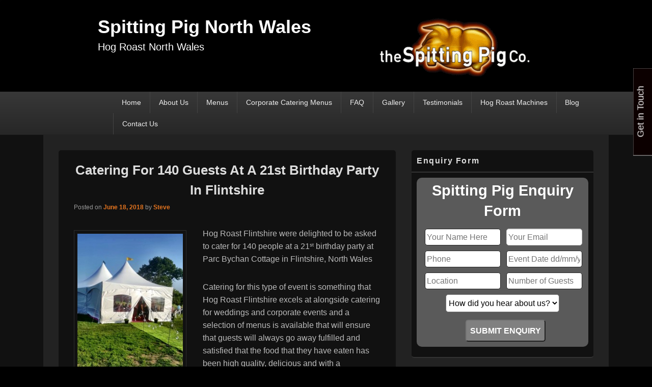

--- FILE ---
content_type: text/html; charset=UTF-8
request_url: https://spittingpignorthwales.co.uk/catering-140-guests-21st-birthday-party-flintshire/
body_size: 19740
content:
<!DOCTYPE html>
<!--[if IE 6]>
<html id="ie6" lang="en-US">
<![endif]-->
<!--[if IE 7]>
<html id="ie7" lang="en-US">
<![endif]-->
<!--[if IE 8]>
<html id="ie8" lang="en-US">
<![endif]-->
<!--[if !(IE 6) | !(IE 7) | !(IE 8)  ]><!-->
<html lang="en-US">
<!--<![endif]-->
<head>
<meta charset="UTF-8" />
<meta name="viewport" content="width=device-width, initial-scale=1">
<link rel="profile" href="https://gmpg.org/xfn/11" />
<link rel="pingback" href="https://spittingpignorthwales.co.uk/xmlrpc.php" />
<meta name='robots' content='index, follow, max-image-preview:large, max-snippet:-1, max-video-preview:-1' />
	<style>img:is([sizes="auto" i], [sizes^="auto," i]) { contain-intrinsic-size: 3000px 1500px }</style>
	
	<!-- This site is optimized with the Yoast SEO plugin v25.4 - https://yoast.com/wordpress/plugins/seo/ -->
	<title>Catering For 140 Guests At A 21st Birthday Party In Flintshire - Spitting Pig North Wales</title>
	<link rel="canonical" href="https://spittingpignorthwales.co.uk/catering-140-guests-21st-birthday-party-flintshire/" />
	<meta property="og:locale" content="en_US" />
	<meta property="og:type" content="article" />
	<meta property="og:title" content="Catering For 140 Guests At A 21st Birthday Party In Flintshire - Spitting Pig North Wales" />
	<meta property="og:description" content="Hog Roast Flintshire were delighted to be asked to cater for 140 people at a 21st birthday party at Parc Bychan Cottage in Flintshire, North Wales Catering for this type of event is something that Hog Roast Flintshire excels at Continue reading  Catering For 140 Guests At A 21st Birthday Party In Flintshire&rarr;" />
	<meta property="og:url" content="https://spittingpignorthwales.co.uk/catering-140-guests-21st-birthday-party-flintshire/" />
	<meta property="og:site_name" content="Spitting Pig North Wales" />
	<meta property="article:published_time" content="2018-06-18T08:51:17+00:00" />
	<meta property="og:image" content="http://spittingpignorthwales.co.uk/wp-content/uploads/2018/06/North-Wales-21st-party-221x300.jpg" />
	<meta name="author" content="Steve" />
	<meta name="twitter:label1" content="Written by" />
	<meta name="twitter:data1" content="Steve" />
	<meta name="twitter:label2" content="Est. reading time" />
	<meta name="twitter:data2" content="2 minutes" />
	<script type="application/ld+json" class="yoast-schema-graph">{"@context":"https://schema.org","@graph":[{"@type":"Article","@id":"https://spittingpignorthwales.co.uk/catering-140-guests-21st-birthday-party-flintshire/#article","isPartOf":{"@id":"https://spittingpignorthwales.co.uk/catering-140-guests-21st-birthday-party-flintshire/"},"author":{"name":"Steve","@id":"https://spittingpignorthwales.co.uk/#/schema/person/10ed06b49872bfe2e8b6b7146d0afa3f"},"headline":"Catering For 140 Guests At A 21st Birthday Party In Flintshire","datePublished":"2018-06-18T08:51:17+00:00","mainEntityOfPage":{"@id":"https://spittingpignorthwales.co.uk/catering-140-guests-21st-birthday-party-flintshire/"},"wordCount":372,"publisher":{"@id":"https://spittingpignorthwales.co.uk/#organization"},"image":{"@id":"https://spittingpignorthwales.co.uk/catering-140-guests-21st-birthday-party-flintshire/#primaryimage"},"thumbnailUrl":"http://spittingpignorthwales.co.uk/wp-content/uploads/2018/06/North-Wales-21st-party-221x300.jpg","articleSection":["catering","hog roast"],"inLanguage":"en-US"},{"@type":"WebPage","@id":"https://spittingpignorthwales.co.uk/catering-140-guests-21st-birthday-party-flintshire/","url":"https://spittingpignorthwales.co.uk/catering-140-guests-21st-birthday-party-flintshire/","name":"Catering For 140 Guests At A 21st Birthday Party In Flintshire - Spitting Pig North Wales","isPartOf":{"@id":"https://spittingpignorthwales.co.uk/#website"},"primaryImageOfPage":{"@id":"https://spittingpignorthwales.co.uk/catering-140-guests-21st-birthday-party-flintshire/#primaryimage"},"image":{"@id":"https://spittingpignorthwales.co.uk/catering-140-guests-21st-birthday-party-flintshire/#primaryimage"},"thumbnailUrl":"http://spittingpignorthwales.co.uk/wp-content/uploads/2018/06/North-Wales-21st-party-221x300.jpg","datePublished":"2018-06-18T08:51:17+00:00","inLanguage":"en-US","potentialAction":[{"@type":"ReadAction","target":["https://spittingpignorthwales.co.uk/catering-140-guests-21st-birthday-party-flintshire/"]}]},{"@type":"ImageObject","inLanguage":"en-US","@id":"https://spittingpignorthwales.co.uk/catering-140-guests-21st-birthday-party-flintshire/#primaryimage","url":"http://spittingpignorthwales.co.uk/wp-content/uploads/2018/06/North-Wales-21st-party-221x300.jpg","contentUrl":"http://spittingpignorthwales.co.uk/wp-content/uploads/2018/06/North-Wales-21st-party-221x300.jpg"},{"@type":"WebSite","@id":"https://spittingpignorthwales.co.uk/#website","url":"https://spittingpignorthwales.co.uk/","name":"Spitting Pig North Wales","description":"Hog Roast North Wales","publisher":{"@id":"https://spittingpignorthwales.co.uk/#organization"},"potentialAction":[{"@type":"SearchAction","target":{"@type":"EntryPoint","urlTemplate":"https://spittingpignorthwales.co.uk/?s={search_term_string}"},"query-input":{"@type":"PropertyValueSpecification","valueRequired":true,"valueName":"search_term_string"}}],"inLanguage":"en-US"},{"@type":"Organization","@id":"https://spittingpignorthwales.co.uk/#organization","name":"Spitting Pig North Wales","url":"https://spittingpignorthwales.co.uk/","logo":{"@type":"ImageObject","inLanguage":"en-US","@id":"https://spittingpignorthwales.co.uk/#/schema/logo/image/","url":"https://spittingpignorthwales.co.uk/wp-content/uploads/2020/12/sp-logo-transparent-300-2.png","contentUrl":"https://spittingpignorthwales.co.uk/wp-content/uploads/2020/12/sp-logo-transparent-300-2.png","width":300,"height":120,"caption":"Spitting Pig North Wales"},"image":{"@id":"https://spittingpignorthwales.co.uk/#/schema/logo/image/"}},{"@type":"Person","@id":"https://spittingpignorthwales.co.uk/#/schema/person/10ed06b49872bfe2e8b6b7146d0afa3f","name":"Steve","image":{"@type":"ImageObject","inLanguage":"en-US","@id":"https://spittingpignorthwales.co.uk/#/schema/person/image/","url":"https://secure.gravatar.com/avatar/c6000ce5597421e525359bc7863cee6dbb8b61c1432b3eaa99b85f2fede058a2?s=96&d=mm&r=g","contentUrl":"https://secure.gravatar.com/avatar/c6000ce5597421e525359bc7863cee6dbb8b61c1432b3eaa99b85f2fede058a2?s=96&d=mm&r=g","caption":"Steve"},"url":"https://spittingpignorthwales.co.uk/author/marketing/"}]}</script>
	<!-- / Yoast SEO plugin. -->


<link rel='dns-prefetch' href='//www.googletagmanager.com' />
<link rel="alternate" type="application/rss+xml" title="Spitting Pig North Wales &raquo; Feed" href="https://spittingpignorthwales.co.uk/feed/" />
		<style>
			.lazyload,
			.lazyloading {
				max-width: 100%;
			}
		</style>
		<script type="text/javascript">
/* <![CDATA[ */
window._wpemojiSettings = {"baseUrl":"https:\/\/s.w.org\/images\/core\/emoji\/15.1.0\/72x72\/","ext":".png","svgUrl":"https:\/\/s.w.org\/images\/core\/emoji\/15.1.0\/svg\/","svgExt":".svg","source":{"concatemoji":"https:\/\/spittingpignorthwales.co.uk\/wp-includes\/js\/wp-emoji-release.min.js?ver=6.8.1"}};
/*! This file is auto-generated */
!function(i,n){var o,s,e;function c(e){try{var t={supportTests:e,timestamp:(new Date).valueOf()};sessionStorage.setItem(o,JSON.stringify(t))}catch(e){}}function p(e,t,n){e.clearRect(0,0,e.canvas.width,e.canvas.height),e.fillText(t,0,0);var t=new Uint32Array(e.getImageData(0,0,e.canvas.width,e.canvas.height).data),r=(e.clearRect(0,0,e.canvas.width,e.canvas.height),e.fillText(n,0,0),new Uint32Array(e.getImageData(0,0,e.canvas.width,e.canvas.height).data));return t.every(function(e,t){return e===r[t]})}function u(e,t,n){switch(t){case"flag":return n(e,"\ud83c\udff3\ufe0f\u200d\u26a7\ufe0f","\ud83c\udff3\ufe0f\u200b\u26a7\ufe0f")?!1:!n(e,"\ud83c\uddfa\ud83c\uddf3","\ud83c\uddfa\u200b\ud83c\uddf3")&&!n(e,"\ud83c\udff4\udb40\udc67\udb40\udc62\udb40\udc65\udb40\udc6e\udb40\udc67\udb40\udc7f","\ud83c\udff4\u200b\udb40\udc67\u200b\udb40\udc62\u200b\udb40\udc65\u200b\udb40\udc6e\u200b\udb40\udc67\u200b\udb40\udc7f");case"emoji":return!n(e,"\ud83d\udc26\u200d\ud83d\udd25","\ud83d\udc26\u200b\ud83d\udd25")}return!1}function f(e,t,n){var r="undefined"!=typeof WorkerGlobalScope&&self instanceof WorkerGlobalScope?new OffscreenCanvas(300,150):i.createElement("canvas"),a=r.getContext("2d",{willReadFrequently:!0}),o=(a.textBaseline="top",a.font="600 32px Arial",{});return e.forEach(function(e){o[e]=t(a,e,n)}),o}function t(e){var t=i.createElement("script");t.src=e,t.defer=!0,i.head.appendChild(t)}"undefined"!=typeof Promise&&(o="wpEmojiSettingsSupports",s=["flag","emoji"],n.supports={everything:!0,everythingExceptFlag:!0},e=new Promise(function(e){i.addEventListener("DOMContentLoaded",e,{once:!0})}),new Promise(function(t){var n=function(){try{var e=JSON.parse(sessionStorage.getItem(o));if("object"==typeof e&&"number"==typeof e.timestamp&&(new Date).valueOf()<e.timestamp+604800&&"object"==typeof e.supportTests)return e.supportTests}catch(e){}return null}();if(!n){if("undefined"!=typeof Worker&&"undefined"!=typeof OffscreenCanvas&&"undefined"!=typeof URL&&URL.createObjectURL&&"undefined"!=typeof Blob)try{var e="postMessage("+f.toString()+"("+[JSON.stringify(s),u.toString(),p.toString()].join(",")+"));",r=new Blob([e],{type:"text/javascript"}),a=new Worker(URL.createObjectURL(r),{name:"wpTestEmojiSupports"});return void(a.onmessage=function(e){c(n=e.data),a.terminate(),t(n)})}catch(e){}c(n=f(s,u,p))}t(n)}).then(function(e){for(var t in e)n.supports[t]=e[t],n.supports.everything=n.supports.everything&&n.supports[t],"flag"!==t&&(n.supports.everythingExceptFlag=n.supports.everythingExceptFlag&&n.supports[t]);n.supports.everythingExceptFlag=n.supports.everythingExceptFlag&&!n.supports.flag,n.DOMReady=!1,n.readyCallback=function(){n.DOMReady=!0}}).then(function(){return e}).then(function(){var e;n.supports.everything||(n.readyCallback(),(e=n.source||{}).concatemoji?t(e.concatemoji):e.wpemoji&&e.twemoji&&(t(e.twemoji),t(e.wpemoji)))}))}((window,document),window._wpemojiSettings);
/* ]]> */
</script>
<style id='wp-emoji-styles-inline-css' type='text/css'>

	img.wp-smiley, img.emoji {
		display: inline !important;
		border: none !important;
		box-shadow: none !important;
		height: 1em !important;
		width: 1em !important;
		margin: 0 0.07em !important;
		vertical-align: -0.1em !important;
		background: none !important;
		padding: 0 !important;
	}
</style>
<link rel='stylesheet' id='wp-block-library-css' href='https://spittingpignorthwales.co.uk/wp-includes/css/dist/block-library/style.min.css?ver=6.8.1' type='text/css' media='all' />
<style id='wp-block-library-theme-inline-css' type='text/css'>
.wp-block-audio :where(figcaption){color:#555;font-size:13px;text-align:center}.is-dark-theme .wp-block-audio :where(figcaption){color:#ffffffa6}.wp-block-audio{margin:0 0 1em}.wp-block-code{border:1px solid #ccc;border-radius:4px;font-family:Menlo,Consolas,monaco,monospace;padding:.8em 1em}.wp-block-embed :where(figcaption){color:#555;font-size:13px;text-align:center}.is-dark-theme .wp-block-embed :where(figcaption){color:#ffffffa6}.wp-block-embed{margin:0 0 1em}.blocks-gallery-caption{color:#555;font-size:13px;text-align:center}.is-dark-theme .blocks-gallery-caption{color:#ffffffa6}:root :where(.wp-block-image figcaption){color:#555;font-size:13px;text-align:center}.is-dark-theme :root :where(.wp-block-image figcaption){color:#ffffffa6}.wp-block-image{margin:0 0 1em}.wp-block-pullquote{border-bottom:4px solid;border-top:4px solid;color:currentColor;margin-bottom:1.75em}.wp-block-pullquote cite,.wp-block-pullquote footer,.wp-block-pullquote__citation{color:currentColor;font-size:.8125em;font-style:normal;text-transform:uppercase}.wp-block-quote{border-left:.25em solid;margin:0 0 1.75em;padding-left:1em}.wp-block-quote cite,.wp-block-quote footer{color:currentColor;font-size:.8125em;font-style:normal;position:relative}.wp-block-quote:where(.has-text-align-right){border-left:none;border-right:.25em solid;padding-left:0;padding-right:1em}.wp-block-quote:where(.has-text-align-center){border:none;padding-left:0}.wp-block-quote.is-large,.wp-block-quote.is-style-large,.wp-block-quote:where(.is-style-plain){border:none}.wp-block-search .wp-block-search__label{font-weight:700}.wp-block-search__button{border:1px solid #ccc;padding:.375em .625em}:where(.wp-block-group.has-background){padding:1.25em 2.375em}.wp-block-separator.has-css-opacity{opacity:.4}.wp-block-separator{border:none;border-bottom:2px solid;margin-left:auto;margin-right:auto}.wp-block-separator.has-alpha-channel-opacity{opacity:1}.wp-block-separator:not(.is-style-wide):not(.is-style-dots){width:100px}.wp-block-separator.has-background:not(.is-style-dots){border-bottom:none;height:1px}.wp-block-separator.has-background:not(.is-style-wide):not(.is-style-dots){height:2px}.wp-block-table{margin:0 0 1em}.wp-block-table td,.wp-block-table th{word-break:normal}.wp-block-table :where(figcaption){color:#555;font-size:13px;text-align:center}.is-dark-theme .wp-block-table :where(figcaption){color:#ffffffa6}.wp-block-video :where(figcaption){color:#555;font-size:13px;text-align:center}.is-dark-theme .wp-block-video :where(figcaption){color:#ffffffa6}.wp-block-video{margin:0 0 1em}:root :where(.wp-block-template-part.has-background){margin-bottom:0;margin-top:0;padding:1.25em 2.375em}
</style>
<style id='classic-theme-styles-inline-css' type='text/css'>
/*! This file is auto-generated */
.wp-block-button__link{color:#fff;background-color:#32373c;border-radius:9999px;box-shadow:none;text-decoration:none;padding:calc(.667em + 2px) calc(1.333em + 2px);font-size:1.125em}.wp-block-file__button{background:#32373c;color:#fff;text-decoration:none}
</style>
<style id='esf-fb-halfwidth-style-inline-css' type='text/css'>
.wp-block-create-block-easy-social-feed-facebook-carousel{background-color:#21759b;color:#fff;padding:2px}

</style>
<style id='esf-fb-fullwidth-style-inline-css' type='text/css'>
.wp-block-create-block-easy-social-feed-facebook-carousel{background-color:#21759b;color:#fff;padding:2px}

</style>
<style id='esf-fb-thumbnail-style-inline-css' type='text/css'>
.wp-block-create-block-easy-social-feed-facebook-carousel{background-color:#21759b;color:#fff;padding:2px}

</style>
<style id='global-styles-inline-css' type='text/css'>
:root{--wp--preset--aspect-ratio--square: 1;--wp--preset--aspect-ratio--4-3: 4/3;--wp--preset--aspect-ratio--3-4: 3/4;--wp--preset--aspect-ratio--3-2: 3/2;--wp--preset--aspect-ratio--2-3: 2/3;--wp--preset--aspect-ratio--16-9: 16/9;--wp--preset--aspect-ratio--9-16: 9/16;--wp--preset--color--black: #000000;--wp--preset--color--cyan-bluish-gray: #abb8c3;--wp--preset--color--white: #ffffff;--wp--preset--color--pale-pink: #f78da7;--wp--preset--color--vivid-red: #cf2e2e;--wp--preset--color--luminous-vivid-orange: #ff6900;--wp--preset--color--luminous-vivid-amber: #fcb900;--wp--preset--color--light-green-cyan: #7bdcb5;--wp--preset--color--vivid-green-cyan: #00d084;--wp--preset--color--pale-cyan-blue: #8ed1fc;--wp--preset--color--vivid-cyan-blue: #0693e3;--wp--preset--color--vivid-purple: #9b51e0;--wp--preset--color--dark-gray: #373737;--wp--preset--color--medium-gray: #cccccc;--wp--preset--color--light-gray: #eeeeee;--wp--preset--color--blue: #1982d1;--wp--preset--gradient--vivid-cyan-blue-to-vivid-purple: linear-gradient(135deg,rgba(6,147,227,1) 0%,rgb(155,81,224) 100%);--wp--preset--gradient--light-green-cyan-to-vivid-green-cyan: linear-gradient(135deg,rgb(122,220,180) 0%,rgb(0,208,130) 100%);--wp--preset--gradient--luminous-vivid-amber-to-luminous-vivid-orange: linear-gradient(135deg,rgba(252,185,0,1) 0%,rgba(255,105,0,1) 100%);--wp--preset--gradient--luminous-vivid-orange-to-vivid-red: linear-gradient(135deg,rgba(255,105,0,1) 0%,rgb(207,46,46) 100%);--wp--preset--gradient--very-light-gray-to-cyan-bluish-gray: linear-gradient(135deg,rgb(238,238,238) 0%,rgb(169,184,195) 100%);--wp--preset--gradient--cool-to-warm-spectrum: linear-gradient(135deg,rgb(74,234,220) 0%,rgb(151,120,209) 20%,rgb(207,42,186) 40%,rgb(238,44,130) 60%,rgb(251,105,98) 80%,rgb(254,248,76) 100%);--wp--preset--gradient--blush-light-purple: linear-gradient(135deg,rgb(255,206,236) 0%,rgb(152,150,240) 100%);--wp--preset--gradient--blush-bordeaux: linear-gradient(135deg,rgb(254,205,165) 0%,rgb(254,45,45) 50%,rgb(107,0,62) 100%);--wp--preset--gradient--luminous-dusk: linear-gradient(135deg,rgb(255,203,112) 0%,rgb(199,81,192) 50%,rgb(65,88,208) 100%);--wp--preset--gradient--pale-ocean: linear-gradient(135deg,rgb(255,245,203) 0%,rgb(182,227,212) 50%,rgb(51,167,181) 100%);--wp--preset--gradient--electric-grass: linear-gradient(135deg,rgb(202,248,128) 0%,rgb(113,206,126) 100%);--wp--preset--gradient--midnight: linear-gradient(135deg,rgb(2,3,129) 0%,rgb(40,116,252) 100%);--wp--preset--font-size--small: 14px;--wp--preset--font-size--medium: 20px;--wp--preset--font-size--large: 24px;--wp--preset--font-size--x-large: 42px;--wp--preset--font-size--normal: 16px;--wp--preset--font-size--huge: 26px;--wp--preset--spacing--20: 0.44rem;--wp--preset--spacing--30: 0.67rem;--wp--preset--spacing--40: 1rem;--wp--preset--spacing--50: 1.5rem;--wp--preset--spacing--60: 2.25rem;--wp--preset--spacing--70: 3.38rem;--wp--preset--spacing--80: 5.06rem;--wp--preset--shadow--natural: 6px 6px 9px rgba(0, 0, 0, 0.2);--wp--preset--shadow--deep: 12px 12px 50px rgba(0, 0, 0, 0.4);--wp--preset--shadow--sharp: 6px 6px 0px rgba(0, 0, 0, 0.2);--wp--preset--shadow--outlined: 6px 6px 0px -3px rgba(255, 255, 255, 1), 6px 6px rgba(0, 0, 0, 1);--wp--preset--shadow--crisp: 6px 6px 0px rgba(0, 0, 0, 1);}:where(.is-layout-flex){gap: 0.5em;}:where(.is-layout-grid){gap: 0.5em;}body .is-layout-flex{display: flex;}.is-layout-flex{flex-wrap: wrap;align-items: center;}.is-layout-flex > :is(*, div){margin: 0;}body .is-layout-grid{display: grid;}.is-layout-grid > :is(*, div){margin: 0;}:where(.wp-block-columns.is-layout-flex){gap: 2em;}:where(.wp-block-columns.is-layout-grid){gap: 2em;}:where(.wp-block-post-template.is-layout-flex){gap: 1.25em;}:where(.wp-block-post-template.is-layout-grid){gap: 1.25em;}.has-black-color{color: var(--wp--preset--color--black) !important;}.has-cyan-bluish-gray-color{color: var(--wp--preset--color--cyan-bluish-gray) !important;}.has-white-color{color: var(--wp--preset--color--white) !important;}.has-pale-pink-color{color: var(--wp--preset--color--pale-pink) !important;}.has-vivid-red-color{color: var(--wp--preset--color--vivid-red) !important;}.has-luminous-vivid-orange-color{color: var(--wp--preset--color--luminous-vivid-orange) !important;}.has-luminous-vivid-amber-color{color: var(--wp--preset--color--luminous-vivid-amber) !important;}.has-light-green-cyan-color{color: var(--wp--preset--color--light-green-cyan) !important;}.has-vivid-green-cyan-color{color: var(--wp--preset--color--vivid-green-cyan) !important;}.has-pale-cyan-blue-color{color: var(--wp--preset--color--pale-cyan-blue) !important;}.has-vivid-cyan-blue-color{color: var(--wp--preset--color--vivid-cyan-blue) !important;}.has-vivid-purple-color{color: var(--wp--preset--color--vivid-purple) !important;}.has-black-background-color{background-color: var(--wp--preset--color--black) !important;}.has-cyan-bluish-gray-background-color{background-color: var(--wp--preset--color--cyan-bluish-gray) !important;}.has-white-background-color{background-color: var(--wp--preset--color--white) !important;}.has-pale-pink-background-color{background-color: var(--wp--preset--color--pale-pink) !important;}.has-vivid-red-background-color{background-color: var(--wp--preset--color--vivid-red) !important;}.has-luminous-vivid-orange-background-color{background-color: var(--wp--preset--color--luminous-vivid-orange) !important;}.has-luminous-vivid-amber-background-color{background-color: var(--wp--preset--color--luminous-vivid-amber) !important;}.has-light-green-cyan-background-color{background-color: var(--wp--preset--color--light-green-cyan) !important;}.has-vivid-green-cyan-background-color{background-color: var(--wp--preset--color--vivid-green-cyan) !important;}.has-pale-cyan-blue-background-color{background-color: var(--wp--preset--color--pale-cyan-blue) !important;}.has-vivid-cyan-blue-background-color{background-color: var(--wp--preset--color--vivid-cyan-blue) !important;}.has-vivid-purple-background-color{background-color: var(--wp--preset--color--vivid-purple) !important;}.has-black-border-color{border-color: var(--wp--preset--color--black) !important;}.has-cyan-bluish-gray-border-color{border-color: var(--wp--preset--color--cyan-bluish-gray) !important;}.has-white-border-color{border-color: var(--wp--preset--color--white) !important;}.has-pale-pink-border-color{border-color: var(--wp--preset--color--pale-pink) !important;}.has-vivid-red-border-color{border-color: var(--wp--preset--color--vivid-red) !important;}.has-luminous-vivid-orange-border-color{border-color: var(--wp--preset--color--luminous-vivid-orange) !important;}.has-luminous-vivid-amber-border-color{border-color: var(--wp--preset--color--luminous-vivid-amber) !important;}.has-light-green-cyan-border-color{border-color: var(--wp--preset--color--light-green-cyan) !important;}.has-vivid-green-cyan-border-color{border-color: var(--wp--preset--color--vivid-green-cyan) !important;}.has-pale-cyan-blue-border-color{border-color: var(--wp--preset--color--pale-cyan-blue) !important;}.has-vivid-cyan-blue-border-color{border-color: var(--wp--preset--color--vivid-cyan-blue) !important;}.has-vivid-purple-border-color{border-color: var(--wp--preset--color--vivid-purple) !important;}.has-vivid-cyan-blue-to-vivid-purple-gradient-background{background: var(--wp--preset--gradient--vivid-cyan-blue-to-vivid-purple) !important;}.has-light-green-cyan-to-vivid-green-cyan-gradient-background{background: var(--wp--preset--gradient--light-green-cyan-to-vivid-green-cyan) !important;}.has-luminous-vivid-amber-to-luminous-vivid-orange-gradient-background{background: var(--wp--preset--gradient--luminous-vivid-amber-to-luminous-vivid-orange) !important;}.has-luminous-vivid-orange-to-vivid-red-gradient-background{background: var(--wp--preset--gradient--luminous-vivid-orange-to-vivid-red) !important;}.has-very-light-gray-to-cyan-bluish-gray-gradient-background{background: var(--wp--preset--gradient--very-light-gray-to-cyan-bluish-gray) !important;}.has-cool-to-warm-spectrum-gradient-background{background: var(--wp--preset--gradient--cool-to-warm-spectrum) !important;}.has-blush-light-purple-gradient-background{background: var(--wp--preset--gradient--blush-light-purple) !important;}.has-blush-bordeaux-gradient-background{background: var(--wp--preset--gradient--blush-bordeaux) !important;}.has-luminous-dusk-gradient-background{background: var(--wp--preset--gradient--luminous-dusk) !important;}.has-pale-ocean-gradient-background{background: var(--wp--preset--gradient--pale-ocean) !important;}.has-electric-grass-gradient-background{background: var(--wp--preset--gradient--electric-grass) !important;}.has-midnight-gradient-background{background: var(--wp--preset--gradient--midnight) !important;}.has-small-font-size{font-size: var(--wp--preset--font-size--small) !important;}.has-medium-font-size{font-size: var(--wp--preset--font-size--medium) !important;}.has-large-font-size{font-size: var(--wp--preset--font-size--large) !important;}.has-x-large-font-size{font-size: var(--wp--preset--font-size--x-large) !important;}
:where(.wp-block-post-template.is-layout-flex){gap: 1.25em;}:where(.wp-block-post-template.is-layout-grid){gap: 1.25em;}
:where(.wp-block-columns.is-layout-flex){gap: 2em;}:where(.wp-block-columns.is-layout-grid){gap: 2em;}
:root :where(.wp-block-pullquote){font-size: 1.5em;line-height: 1.6;}
</style>
<link rel='stylesheet' id='cpsh-shortcodes-css' href='https://spittingpignorthwales.co.uk/wp-content/plugins/column-shortcodes/assets/css/shortcodes.css?ver=1.0.1' type='text/css' media='all' />
<link rel='stylesheet' id='contact-form-7-css' href='https://spittingpignorthwales.co.uk/wp-content/plugins/contact-form-7/includes/css/styles.css?ver=6.0.6' type='text/css' media='all' />
<link rel='stylesheet' id='easy-facebook-likebox-custom-fonts-css' href='https://spittingpignorthwales.co.uk/wp-content/plugins/easy-facebook-likebox/frontend/assets/css/esf-custom-fonts.css?ver=6.8.1' type='text/css' media='all' />
<link rel='stylesheet' id='easy-facebook-likebox-popup-styles-css' href='https://spittingpignorthwales.co.uk/wp-content/plugins/easy-facebook-likebox/facebook/frontend/assets/css/esf-free-popup.css?ver=6.7.2' type='text/css' media='all' />
<link rel='stylesheet' id='easy-facebook-likebox-frontend-css' href='https://spittingpignorthwales.co.uk/wp-content/plugins/easy-facebook-likebox/facebook/frontend/assets/css/easy-facebook-likebox-frontend.css?ver=6.7.2' type='text/css' media='all' />
<link rel='stylesheet' id='easy-facebook-likebox-customizer-style-css' href='https://spittingpignorthwales.co.uk/wp-admin/admin-ajax.php?action=easy-facebook-likebox-customizer-style&#038;ver=6.7.2' type='text/css' media='all' />
<link rel='stylesheet' id='finalTilesGallery_stylesheet-css' href='https://spittingpignorthwales.co.uk/wp-content/plugins/final-tiles-grid-gallery-lite/scripts/ftg.css?ver=3.6.6' type='text/css' media='all' />
<link rel='stylesheet' id='fontawesome_stylesheet-css' href='https://spittingpignorthwales.co.uk/wp-content/plugins/final-tiles-grid-gallery-lite/fonts/font-awesome/css/font-awesome.min.css?ver=6.8.1' type='text/css' media='all' />
<link rel='stylesheet' id='tss-css' href='https://spittingpignorthwales.co.uk/wp-content/plugins/testimonial-slider-and-showcase/assets/css/wptestimonial.css?ver=2.4.1' type='text/css' media='all' />
<link rel='stylesheet' id='genericons-css' href='https://spittingpignorthwales.co.uk/wp-content/themes/catch-box/genericons/genericons.css?ver=3.4.1' type='text/css' media='all' />
<link rel='stylesheet' id='catchbox-style-css' href='https://spittingpignorthwales.co.uk/wp-content/themes/catch-box/style.css?ver=20240925-121844' type='text/css' media='all' />
<link rel='stylesheet' id='catchbox-block-style-css' href='https://spittingpignorthwales.co.uk/wp-content/themes/catch-box/css/blocks.css?ver=1.0' type='text/css' media='all' />
<link rel='stylesheet' id='dark-css' href='https://spittingpignorthwales.co.uk/wp-content/themes/catch-box/colors/dark.css' type='text/css' media='all' />
<link rel='stylesheet' id='esf-custom-fonts-css' href='https://spittingpignorthwales.co.uk/wp-content/plugins/easy-facebook-likebox/frontend/assets/css/esf-custom-fonts.css?ver=6.8.1' type='text/css' media='all' />
<link rel='stylesheet' id='esf-insta-frontend-css' href='https://spittingpignorthwales.co.uk/wp-content/plugins/easy-facebook-likebox//instagram/frontend/assets/css/esf-insta-frontend.css?ver=6.8.1' type='text/css' media='all' />
<link rel='stylesheet' id='esf-insta-customizer-style-css' href='https://spittingpignorthwales.co.uk/wp-admin/admin-ajax.php?action=esf-insta-customizer-style&#038;ver=6.8.1' type='text/css' media='all' />
<script type="text/javascript" src="https://spittingpignorthwales.co.uk/wp-includes/js/jquery/jquery.min.js?ver=3.7.1" id="jquery-core-js"></script>
<script type="text/javascript" src="https://spittingpignorthwales.co.uk/wp-includes/js/jquery/jquery-migrate.min.js?ver=3.4.1" id="jquery-migrate-js"></script>
<script type="text/javascript" src="https://spittingpignorthwales.co.uk/wp-content/plugins/easy-facebook-likebox/facebook/frontend/assets/js/esf-free-popup.min.js?ver=6.7.2" id="easy-facebook-likebox-popup-script-js"></script>
<script type="text/javascript" id="easy-facebook-likebox-public-script-js-extra">
/* <![CDATA[ */
var public_ajax = {"ajax_url":"https:\/\/spittingpignorthwales.co.uk\/wp-admin\/admin-ajax.php","efbl_is_fb_pro":""};
/* ]]> */
</script>
<script type="text/javascript" src="https://spittingpignorthwales.co.uk/wp-content/plugins/easy-facebook-likebox/facebook/frontend/assets/js/public.js?ver=6.7.2" id="easy-facebook-likebox-public-script-js"></script>
<script type="text/javascript" id="catchbox-menu-js-extra">
/* <![CDATA[ */
var screenReaderText = {"expand":"expand child menu","collapse":"collapse child menu"};
/* ]]> */
</script>
<script type="text/javascript" src="https://spittingpignorthwales.co.uk/wp-content/themes/catch-box/js/menu.min.js?ver=2.1.1.1" id="catchbox-menu-js"></script>
<script type="text/javascript" src="https://spittingpignorthwales.co.uk/wp-content/themes/catch-box/js/html5.min.js?ver=3.7.3" id="catchbox-html5-js"></script>
<script type="text/javascript" src="https://spittingpignorthwales.co.uk/wp-content/plugins/easy-facebook-likebox/frontend/assets/js/imagesloaded.pkgd.min.js?ver=6.8.1" id="imagesloaded.pkgd.min-js"></script>
<script type="text/javascript" id="esf-insta-public-js-extra">
/* <![CDATA[ */
var esf_insta = {"ajax_url":"https:\/\/spittingpignorthwales.co.uk\/wp-admin\/admin-ajax.php","version":"free","nonce":"7bbd30a968"};
/* ]]> */
</script>
<script type="text/javascript" src="https://spittingpignorthwales.co.uk/wp-content/plugins/easy-facebook-likebox//instagram/frontend/assets/js/esf-insta-public.js?ver=1" id="esf-insta-public-js"></script>

<!-- Google tag (gtag.js) snippet added by Site Kit -->

<!-- Google Analytics snippet added by Site Kit -->
<script type="text/javascript" src="https://www.googletagmanager.com/gtag/js?id=GT-TQTVJ459" id="google_gtagjs-js" async></script>
<script type="text/javascript" id="google_gtagjs-js-after">
/* <![CDATA[ */
window.dataLayer = window.dataLayer || [];function gtag(){dataLayer.push(arguments);}
gtag("set","linker",{"domains":["spittingpignorthwales.co.uk"]});
gtag("js", new Date());
gtag("set", "developer_id.dZTNiMT", true);
gtag("config", "GT-TQTVJ459");
/* ]]> */
</script>

<!-- End Google tag (gtag.js) snippet added by Site Kit -->
<link rel="https://api.w.org/" href="https://spittingpignorthwales.co.uk/wp-json/" /><link rel="alternate" title="JSON" type="application/json" href="https://spittingpignorthwales.co.uk/wp-json/wp/v2/posts/1343" /><link rel="EditURI" type="application/rsd+xml" title="RSD" href="https://spittingpignorthwales.co.uk/xmlrpc.php?rsd" />
<link rel='shortlink' href='https://spittingpignorthwales.co.uk/?p=1343' />
<link rel="alternate" title="oEmbed (JSON)" type="application/json+oembed" href="https://spittingpignorthwales.co.uk/wp-json/oembed/1.0/embed?url=https%3A%2F%2Fspittingpignorthwales.co.uk%2Fcatering-140-guests-21st-birthday-party-flintshire%2F" />
<link rel="alternate" title="oEmbed (XML)" type="text/xml+oembed" href="https://spittingpignorthwales.co.uk/wp-json/oembed/1.0/embed?url=https%3A%2F%2Fspittingpignorthwales.co.uk%2Fcatering-140-guests-21st-birthday-party-flintshire%2F&#038;format=xml" />
<meta name="generator" content="Site Kit by Google 1.138.0" /><meta name="ti-site-data" content="[base64]" />		<script>
			document.documentElement.className = document.documentElement.className.replace('no-js', 'js');
		</script>
				<style>
			.no-js img.lazyload {
				display: none;
			}

			figure.wp-block-image img.lazyloading {
				min-width: 150px;
			}

			.lazyload,
			.lazyloading {
				--smush-placeholder-width: 100px;
				--smush-placeholder-aspect-ratio: 1/1;
				width: var(--smush-image-width, var(--smush-placeholder-width)) !important;
				aspect-ratio: var(--smush-image-aspect-ratio, var(--smush-placeholder-aspect-ratio)) !important;
			}

						.lazyload, .lazyloading {
				opacity: 0;
			}

			.lazyloaded {
				opacity: 1;
				transition: opacity 400ms;
				transition-delay: 0ms;
			}

					</style>
			<style>
		/* Link color */
		a,
		#site-title a:focus,
		#site-title a:hover,
		#site-title a:active,
		.entry-title a:hover,
		.entry-title a:focus,
		.entry-title a:active,
		.widget_catchbox_ephemera .comments-link a:hover,
		section.recent-posts .other-recent-posts a[rel="bookmark"]:hover,
		section.recent-posts .other-recent-posts .comments-link a:hover,
		.format-image footer.entry-meta a:hover,
		#site-generator a:hover {
			color: #e4741f;
		}
		section.recent-posts .other-recent-posts .comments-link a:hover {
			border-color: #e4741f;
		}
	</style>
<meta name="generator" content="Elementor 3.28.4; features: e_font_icon_svg, additional_custom_breakpoints, e_local_google_fonts, e_element_cache; settings: css_print_method-external, google_font-enabled, font_display-swap">
			<style>
				.e-con.e-parent:nth-of-type(n+4):not(.e-lazyloaded):not(.e-no-lazyload),
				.e-con.e-parent:nth-of-type(n+4):not(.e-lazyloaded):not(.e-no-lazyload) * {
					background-image: none !important;
				}
				@media screen and (max-height: 1024px) {
					.e-con.e-parent:nth-of-type(n+3):not(.e-lazyloaded):not(.e-no-lazyload),
					.e-con.e-parent:nth-of-type(n+3):not(.e-lazyloaded):not(.e-no-lazyload) * {
						background-image: none !important;
					}
				}
				@media screen and (max-height: 640px) {
					.e-con.e-parent:nth-of-type(n+2):not(.e-lazyloaded):not(.e-no-lazyload),
					.e-con.e-parent:nth-of-type(n+2):not(.e-lazyloaded):not(.e-no-lazyload) * {
						background-image: none !important;
					}
				}
			</style>
				<style type="text/css">
			#site-title a,
		#site-description {
			color: #ffffff;
		}
		</style>
	<style type="text/css" id="custom-background-css">
body.custom-background { background-color: #000000; }
</style>
			<style type="text/css" id="wp-custom-css">
			#site-logo {float:right;margin-right:5%;}
.logo-wrap {width:100%;}
#branding {background-color:black;}
.site {width:100%;margin-top:0;}
#site-description {font-size:20px;}
#comments {display:none;}
#main {max-width:1050px;margin-right:auto;margin-left:auto;}
#site-generator .powered {visibility:hidden;}
.entry-title, .entry-title a {text-align:center;}
.widget widget_text {padding:0;margin:0;}
.textwidget {font-size:18px;}

@media screen and (max-width: 960px) {
    #primary {
        width: 100%;
    }
    #secondary {
        width: 100%;
    }
	.hentry, .no-sidebar .hentry, .no-sidebar.full-width .hentry, .one-column.no-sidebar .hentry, .no-results, #author-info, #disqus_thread, #content .error404
	{padding:5px;}
	#main, #supplementary {padding:3px;}
	.hide_desktop p {text-align: center; font-size: 20px; font-weight: bold;}
}
@media screen and (min-width: 961px)
{
	#primary {width:63%}
	#secondary {width:34%}
	#header-content {margin-left:15%;margin-right:15%;}
	#access {padding-left:15%;padding-right:5%;width:80%;}
	.hide_desktop {display:none;}
}
.wpcf7 {
	background-color: #5A5A5A;
	color:white;
	border-radius:10px;
	padding:5px;
	margin-left:auto;
	margin-right:auto;
	margin-bottom:10px;
	max-width:500px;
	text-align:center;
}

.wpcf7 h3 {
	font-size:1.6em;
	font-weight:bold;
	text-align:center;
	margin-bottom:10px;
}

.wpcf7 p {
	margin:5px;
	width:145px;
	display:inline-block;
}

.wpcf7 input[type="text"],
.wpcf7 input[type="email"],
.wpcf7 input[type="number"],
.wpcf7 input[type="email"]
{
    background-color: white;
    color: black;
		border-radius:5px;
		padding:3px;
}

.select-custom p {
	width:90% !important;
}

.wpcf7-select { 
    background-color: white;
    color: black;
		border-radius:5px;
	  height:35px;
  	padding:1px;
}

.submit-custom p {
	width:90% important!;
}
.wpcf7 input[type="submit"] {
	border-radius:5px;
	background-color:grey;
	color:white;
	padding:7px;
	font-weight:bold;
	margin-top:5px;
}

		</style>
		</head>

<body class="wp-singular post-template-default single single-post postid-1343 single-format-standard custom-background wp-custom-logo wp-embed-responsive wp-theme-catch-box single-author right-sidebar one-menu header-image-top elementor-default elementor-kit-2904">



<div id="page" class="hfeed site">

	<a href="#main" class="skip-link screen-reader-text">Skip to content</a>
	<header id="branding" role="banner">

    	
    	<div id="header-content" class="clearfix">

			<div class="logo-wrap clearfix"><div id="site-logo"><a href="https://spittingpignorthwales.co.uk/" class="custom-logo-link" rel="home"><img width="300" height="120" data-src="https://spittingpignorthwales.co.uk/wp-content/uploads/2020/12/sp-logo-transparent-300-2.png" class="custom-logo lazyload" alt="Spitting Pig North Wales" decoding="async" src="[data-uri]" style="--smush-placeholder-width: 300px; --smush-placeholder-aspect-ratio: 300/120;" /></a></div><!-- #site-logo -->	<div id="hgroup" class="site-details">
					<p id="site-title"><a href="https://spittingpignorthwales.co.uk/" rel="home">Spitting Pig North Wales</a></p>
					<p id="site-description">Hog Roast North Wales</p>
			
   	</div><!-- #hgroup -->
</div><!-- .logo-wrap -->
		</div><!-- #header-content -->

    	    <div class="menu-access-wrap mobile-header-menu clearfix">
        <div id="mobile-header-left-menu" class="mobile-menu-anchor primary-menu">
            <a href="#mobile-header-left-nav" id="menu-toggle-primary" class="genericon genericon-menu">
                <span class="mobile-menu-text">Menu</span>
            </a>
        </div><!-- #mobile-header-left-menu -->
            
        
        <div id="site-header-menu-primary" class="site-header-menu">
            <nav id="access" class="main-navigation menu-focus" role="navigation" aria-label="Primary Menu">
            
                <h3 class="screen-reader-text">Primary menu</h3>
                <div class="menu-header-container"><ul class="menu"><li id="menu-item-2356" class="menu-item menu-item-type-post_type menu-item-object-page menu-item-home menu-item-2356"><a href="https://spittingpignorthwales.co.uk/">Home</a></li>
<li id="menu-item-17" class="menu-item menu-item-type-post_type menu-item-object-page menu-item-has-children menu-item-17"><a href="https://spittingpignorthwales.co.uk/about-us/">About Us</a>
<ul class="sub-menu">
	<li id="menu-item-569" class="menu-item menu-item-type-post_type menu-item-object-page menu-item-569"><a href="https://spittingpignorthwales.co.uk/areas-we-cover/">Areas We Cover</a></li>
</ul>
</li>
<li id="menu-item-66" class="menu-item menu-item-type-post_type menu-item-object-page menu-item-66"><a href="https://spittingpignorthwales.co.uk/hog-roast-catering/">Menus</a></li>
<li id="menu-item-2883" class="menu-item menu-item-type-post_type menu-item-object-page menu-item-2883"><a href="https://spittingpignorthwales.co.uk/corporate-catering-menus/">Corporate Catering Menus</a></li>
<li id="menu-item-24" class="menu-item menu-item-type-post_type menu-item-object-page menu-item-24"><a href="https://spittingpignorthwales.co.uk/faq/">FAQ</a></li>
<li id="menu-item-23" class="menu-item menu-item-type-post_type menu-item-object-page menu-item-23"><a href="https://spittingpignorthwales.co.uk/gallery/">Gallery</a></li>
<li id="menu-item-406" class="menu-item menu-item-type-post_type menu-item-object-page menu-item-406"><a href="https://spittingpignorthwales.co.uk/testimonials/">Testimonials</a></li>
<li id="menu-item-773" class="menu-item menu-item-type-post_type menu-item-object-page menu-item-has-children menu-item-773"><a href="https://spittingpignorthwales.co.uk/hog-roast-machines/">Hog Roast Machines</a>
<ul class="sub-menu">
	<li id="menu-item-16" class="menu-item menu-item-type-post_type menu-item-object-page menu-item-16"><a href="https://spittingpignorthwales.co.uk/hog-roast-machines-hire/">Machine Hire</a></li>
</ul>
</li>
<li id="menu-item-33" class="menu-item menu-item-type-post_type menu-item-object-page current_page_parent menu-item-33"><a href="https://spittingpignorthwales.co.uk/blog/">Blog</a></li>
<li id="menu-item-32" class="menu-item menu-item-type-post_type menu-item-object-page menu-item-has-children menu-item-32"><a href="https://spittingpignorthwales.co.uk/contact-us/">Contact Us</a>
<ul class="sub-menu">
	<li id="menu-item-1484" class="menu-item menu-item-type-post_type menu-item-object-page menu-item-1484"><a href="https://spittingpignorthwales.co.uk/privacy-policy/">Privacy Policy</a></li>
</ul>
</li>
</ul></div>            </nav><!-- #access -->
        </div><!-- .site-header-menu -->

            </div><!-- .menu-access-wrap -->
    
	</header><!-- #branding -->

	
	
	<div id="main" class="clearfix">

		
		<div id="primary" class="content-area">

			
			<div id="content" role="main">
				
				
<article id="post-1343" class="post-1343 post type-post status-publish format-standard hentry category-catering category-hog-roast">
	<header class="entry-header">
		<h1 class="entry-title">Catering For 140 Guests At A 21st Birthday Party In Flintshire</h1>

		            <div class="entry-meta">
                <span class="sep">Posted on </span><a href="https://spittingpignorthwales.co.uk/catering-140-guests-21st-birthday-party-flintshire/" title="8:51 am" rel="bookmark"><time class="entry-date updated" datetime="2018-06-18T08:51:17+00:00" pubdate>June 18, 2018</time></a><span class="by-author"> <span class="sep"> by </span> <span class="author vcard"><a class="url fn n" href="https://spittingpignorthwales.co.uk/author/marketing/" title="View all posts by Steve" rel="author">Steve</a></span></span>                            </div><!-- .entry-meta -->
			</header><!-- .entry-header -->

	<div class="entry-content">
		<p><a href="https://spittingpignorthwales.co.uk/wp-content/uploads/2018/06/North-Wales-21st-party.jpg"><img fetchpriority="high" decoding="async" class="alignleft size-medium wp-image-1344" alt="North Wales - 21st party" src="https://spittingpignorthwales.co.uk/wp-content/uploads/2018/06/North-Wales-21st-party-221x300.jpg" width="221" height="300" srcset="https://spittingpignorthwales.co.uk/wp-content/uploads/2018/06/North-Wales-21st-party-221x300.jpg 221w, https://spittingpignorthwales.co.uk/wp-content/uploads/2018/06/North-Wales-21st-party.jpg 720w" sizes="(max-width: 221px) 100vw, 221px" /></a>Hog Roast Flintshire were delighted to be asked to cater for 140 people at a 21<sup>st</sup> birthday party at Parc Bychan Cottage in Flintshire, North Wales</p>
<p>Catering for this type of event is something that Hog Roast Flintshire excels at alongside catering for weddings and corporate events and a selection of menus is available that will ensure that guests will always go away fulfilled and satisfied that the food that they have eaten has been high quality, delicious and with a professional service.</p>
<p>For all events, Hog Roast Flintshire always liaises closely with the client to ensure that all expectations are met (and regularly surpassed!) and that the most appropriate menu is selected.  For this type of event, we have a selection of six menus and we discussed with the client, which would be most suitable.  The menu selection ranges from informal, Hog in a Roll food to more formal sit-down catering and the client was clear that this would be very informal and relaxed, outdoors in the countryside with guests mingling outside with many activities ongoing.  Alongside our traditional hog roast, the client wanted a mixture of salads, quiches and dips; we always ensure that there is flexibility in the menus to ensure that all tastes and requirements are catered for and we customised the menu accordingly.  There are many good caterers for this type of event but one of the things that makes Hog Roast Flintshire great is not only the professional service and the very high-quality food, but also the flexibility and adaptability that we have to be able to tailor our menus for the clients’ requirements.</p>
<p><a href="https://spittingpignorthwales.co.uk/wp-content/uploads/2018/06/North-Wales-set-up5.jpg"><img decoding="async" class="alignright size-medium wp-image-1345 lazyload" alt="North Wales - set up5" data-src="http://spittingpignorthwales.co.uk/wp-content/uploads/2018/06/North-Wales-set-up5-300x168.jpg" width="300" height="168" data-srcset="https://spittingpignorthwales.co.uk/wp-content/uploads/2018/06/North-Wales-set-up5-300x168.jpg 300w, https://spittingpignorthwales.co.uk/wp-content/uploads/2018/06/North-Wales-set-up5-1024x576.jpg 1024w, https://spittingpignorthwales.co.uk/wp-content/uploads/2018/06/North-Wales-set-up5.jpg 1328w" data-sizes="(max-width: 300px) 100vw, 300px" src="[data-uri]" style="--smush-placeholder-width: 300px; --smush-placeholder-aspect-ratio: 300/168;" /></a> We arrived at the beautiful venue and chose our spot to setup; it looked like it would be a very fun party with a marquee already erected with a dancefloor for some boogieing later in the evening and with lots of inflatables and paddling pools dotted about for the guests to party with.  Once set up and up to speed, we were ready to serve the delicious hog alongside the wonderful veg and salads and the food which all went down a treat with many guests commenting how tasty the food was.</p>
<p>&nbsp;</p>
			</div><!-- .entry-content -->

	<footer class="entry-meta">
		This entry was posted in <a href="https://spittingpignorthwales.co.uk/category/catering/" rel="category tag">catering</a>, <a href="https://spittingpignorthwales.co.uk/category/hog-roast/" rel="category tag">hog roast</a> by <a href="https://spittingpignorthwales.co.uk/author/marketing/">Steve</a>. Bookmark the <a href="https://spittingpignorthwales.co.uk/catering-140-guests-21st-birthday-party-flintshire/" title="Permalink to Catering For 140 Guests At A 21st Birthday Party In Flintshire" rel="bookmark">permalink</a>.		
		
	</footer><!-- .entry-meta -->
</article><!-- #post-1343 -->

	<div id="comments">
	
	
	
	
</div><!-- #comments -->
	<nav class="navigation post-navigation" aria-label="Posts">
		<h2 class="screen-reader-text">Post navigation</h2>
		<div class="nav-links"><div class="nav-previous"><a href="https://spittingpignorthwales.co.uk/family-fun-day-corporate-event-mkm-building-supplies/" rel="prev"><span class="meta-nav" aria-hidden="true"><span class="nav-icon">&larr;</span> Previous</span> <span class="screen-reader-text">Previous post:</span> <span class="post-title">Family Fun Day At A Corporate Event With MKM Building Supplies</span></a></div><div class="nav-next"><a href="https://spittingpignorthwales.co.uk/30th-birthday-celebrated-delicious-southern-slow-roast-menu/" rel="next"><span class="meta-nav" aria-hidden="true">Next <span class="nav-icon">&rarr;</span></span> <span class="screen-reader-text">Next post:</span> <span class="post-title">A 30th Birthday Celebrated With Our Delicious Southern Slow Roast Menu</span></a></div></div>
	</nav>
		</div><!-- #content -->
        
		            
	</div><!-- #primary -->
    
	    


		<aside id="secondary" class="sidebar widget-area" role="complementary">
			<h2 class="screen-reader-text">Primary Sidebar Widget Area</h2>
			<section id="text-5" class="widget widget_text"><h2 class="widget-title">Enquiry Form</h2>			<div class="textwidget">
<div class="wpcf7 no-js" id="wpcf7-f2919-o1" lang="en-US" dir="ltr" data-wpcf7-id="2919">
<div class="screen-reader-response"><p role="status" aria-live="polite" aria-atomic="true"></p> <ul></ul></div>
<form action="/catering-140-guests-21st-birthday-party-flintshire/#wpcf7-f2919-o1" method="post" class="wpcf7-form init" aria-label="Contact form" novalidate="novalidate" data-status="init">
<div style="display: none;">
<input type="hidden" name="_wpcf7" value="2919" />
<input type="hidden" name="_wpcf7_version" value="6.0.6" />
<input type="hidden" name="_wpcf7_locale" value="en_US" />
<input type="hidden" name="_wpcf7_unit_tag" value="wpcf7-f2919-o1" />
<input type="hidden" name="_wpcf7_container_post" value="0" />
<input type="hidden" name="_wpcf7_posted_data_hash" value="" />
</div>
<h3>Spitting Pig Enquiry Form
</h3>
<p><span class="wpcf7-form-control-wrap" data-name="your-name"><input size="40" maxlength="400" class="wpcf7-form-control wpcf7-text wpcf7-validates-as-required" aria-required="true" aria-invalid="false" placeholder="Your Name Here" value="" type="text" name="your-name" /></span><span id="wpcf7-696ed7aa33ff4-wrapper" class="wpcf7-form-control-wrap requirements-wrap" ><label for="wpcf7-696ed7aa33ff4-field" class="hp-message">Please leave this field empty.</label><input id="wpcf7-696ed7aa33ff4-field"  class="wpcf7-form-control wpcf7-text" type="text" name="requirements" value="" size="40" tabindex="-1" autocomplete="new-password" /></span>
</p>
<p><span class="wpcf7-form-control-wrap" data-name="email"><input size="40" maxlength="400" class="wpcf7-form-control wpcf7-email wpcf7-validates-as-required wpcf7-text wpcf7-validates-as-email" aria-required="true" aria-invalid="false" placeholder="Your Email" value="" type="email" name="email" /></span>
</p>
<p><span class="wpcf7-form-control-wrap" data-name="telephone"><input size="40" maxlength="400" class="wpcf7-form-control wpcf7-text" aria-invalid="false" placeholder="Phone" value="" type="text" name="telephone" /></span>
</p>
<p><span class="wpcf7-form-control-wrap" data-name="event_date"><input size="40" maxlength="400" class="wpcf7-form-control wpcf7-text" aria-invalid="false" placeholder="Event Date dd/mm/yy" value="" type="text" name="event_date" /></span>
</p>
<p><span class="wpcf7-form-control-wrap" data-name="location"><input size="40" maxlength="400" class="wpcf7-form-control wpcf7-text wpcf7-validates-as-required" aria-required="true" aria-invalid="false" placeholder="Location" value="" type="text" name="location" /></span>
</p>
<p><span class="wpcf7-form-control-wrap" data-name="people"><input size="40" maxlength="400" class="wpcf7-form-control wpcf7-text" aria-invalid="false" placeholder="Number of Guests" value="" type="text" name="people" /></span>
</p>
<div class="select-custom">
	<p><span class="wpcf7-form-control-wrap" data-name="wheredid_id"><select class="wpcf7-form-control wpcf7-select" aria-invalid="false" name="wheredid_id"><option value="How did you hear about us?">How did you hear about us?</option><option value="Google">Google</option><option value="Facebook">Facebook</option><option value="Instagram">Instagram</option><option value="TikTok">TikTok</option><option value="Recommendation">Recommendation</option><option value="Hitched">Hitched</option><option value="Bridebook">Bridebook</option></select></span>
	</p>
</div>
<div class="submit-custom">
	<p><input class="wpcf7-form-control wpcf7-submit has-spinner" type="submit" value="SUBMIT ENQUIRY" />
	</p>
</div><div class="wpcf7-response-output" aria-hidden="true"></div>
</form>
</div>
</div>
		</section><section id="text-2" class="widget widget_text">			<div class="textwidget"><p><img decoding="async" data-src="//www.spittingpig.co.uk/wp-content/uploads/2020/08/CollageV4.png" src="[data-uri]" class="lazyload" /></p>
</div>
		</section><section id="text-8" class="widget widget_text"><h2 class="widget-title">Like Us on Facebook!</h2>			<div class="textwidget">        <style type="text/css">
                .fts-facebook-add-more-posts-notice {
            display: none !important;
        }
        
        </style><div class="fts-jal-fb-header"><h1 ><a href="https://www.facebook.com/559119631111246/" target="_blank" rel="noreferrer">Spitting Pig North Wales</a></h1><div class="fts-jal-fb-group-header-desc"></div></div><div class="fts-jal-fb-group-display fts-simple-fb-wrapper feed_dynamic_classkpeyfskkgt_page"><div class="fts-jal-single-fb-post"><div  class="fts-jal-fb-right-wrap"><div class="fts-jal-fb-top-wrap "><div class="fts-jal-fb-user-thumb"><a href="https://www.facebook.com/559119631111246" target="_blank" rel="noreferrer"><img border="0" alt="Spitting Pig North Wales" data-src="https://scontent-lhr8-1.xx.fbcdn.net/v/t39.30808-1/305102524_490597506409939_3997955032456811528_n.jpg?stp=cp0_dst-jpg_s50x50_tt6&amp;_nc_cat=107&amp;ccb=1-7&amp;_nc_sid=f907e8&amp;_nc_ohc=HDFYmvhdunUQ7kNvwGWe0jl&amp;_nc_oc=AdnGt1Ssj_IfqXPqOQenWI9vySfus7LK7uqUZNnFN49SzisA0EM2gc1hON38tF1BrkE&amp;_nc_zt=24&amp;_nc_ht=scontent-lhr8-1.xx&amp;edm=AJdBtusEAAAA&amp;_nc_gid=1bSnc5HVHqNPRLektDzTeA&amp;_nc_tpa=Q5bMBQGNkNmBaYPuCzb5fjgelJSOcH8FVc78XWWof9HmRulZvG6tBjbQpsHh7srfC-pzKoa3end6lVP9Sw&amp;oh=00_Afp_rg87EBSiuIbflcxdKagFNdEXgTSapgHS9fmBNl2-jg&amp;oe=6973EFC9" src="[data-uri]" class="lazyload" /></a></div><span class="fts-jal-fb-user-name"><a href="https://www.facebook.com/559119631111246" target="_blank" rel="noreferrer">Spitting Pig North Wales</a></span><span class="fts-jal-fb-post-time">3 days ago</span><div class="fts-clear"></div><div class="fts-jal-fb-message">With Blue Monday just around the corner, it’s okay if things feel a little heavier than usual 💙<br />
This time of year can be tough, but there’s something special about sharing good food. It brings comfort and warmth.<br />
<br />
Whether it’s a shared meal with loved ones or a simple moment of indulgence, food has a way of lifting spirits and bringing people together, even on the greyest of days. <br />
<br />
Be kind to yourself, gather your people and take comfort where you can 🤍<div class="fts-clear"></div></div></div><div class="fts-jal-fb-link-wrap fts-album-photos-wrap"><a href="https://www.facebook.com/1189021856567497/posts/1417041323765548" target="_blank" rel="noreferrer" class="fts-jal-fb-picture fts-fb-large-photo"><img border="0" alt="Spitting Pig North Wales" data-src="https://scontent-lhr8-2.xx.fbcdn.net/v/t39.30808-6/615850121_1414443120692035_7441076939334218611_n.jpg?stp=dst-jpg_s960x960_tt6&#038;_nc_cat=101&#038;ccb=1-7&#038;_nc_sid=127cfc&#038;_nc_ohc=_IhiTqXdjekQ7kNvwE97l-c&#038;_nc_oc=AdlcHsL72Ii4AqR32M9ZS6pW4mlItcNjddoSb--TARbVNth3XDkBdv63mrVDc1Jc4k0&#038;_nc_zt=23&#038;_nc_ht=scontent-lhr8-2.xx&#038;edm=AKIiGfEEAAAA&#038;_nc_gid=saxovJJ2BOQg9ta1UdrVRQ&#038;_nc_tpa=Q5bMBQF0eYG-FQHJbPr3jn5Mj_44a-QMxubC52VB2Im4cx2hf_ZiEMxu0aEON9fvT0VfXNV1nrTF2q_-CQ&#038;oh=00_AfrwHsAmOxjbJ5X6Pbg9Dkhv5XRgutnFhuChOVi9HWB9aA&#038;oe=6973F3B0" src="[data-uri]" class="lazyload"></a><div class="fts-clear"></div><div id="gooxmvdzdr_page" class="fts-more-photos-2-or-3-photos fts-fb-more-photos-wrap fts-facebook-inline-block-centered fts-more-photos-three-photo-wrap" style="max-width:720px" data-ftsi-id=gooxmvdzdr_page data-ftsi-columns="2" data-ftsi-margin="1px" data-ftsi-force-columns="yes"><a href="https://www.facebook.com/photo.php?fbid=1417041270432220&#038;set=a.490597479743275&#038;type=3" target="_blank" rel="noreferrer" class="slicker-facebook-placeholder fts-fb-thumbs-wrap fts-3-photos fts-fb-thumb-zero-wrap fts-fb-large-photo lazyload" style="background:inherit;" title="Picture from Facebook" aria-label="Picture from Facebook" data-bg="url(https://scontent-lhr8-2.xx.fbcdn.net/v/t39.30808-6/615552304_1414443140692033_6953629388271067081_n.jpg?stp=dst-jpg_p720x720_tt6&#038;_nc_cat=101&#038;ccb=1-7&#038;_nc_sid=127cfc&#038;_nc_ohc=kjiJTTeYwUYQ7kNvwGi8W5z&#038;_nc_oc=Adlf5gqZQq-6_ZOC_V5DXM-bEB3UFvVFH52L-h0_6cWBJoZj3FTtU8cssmvMHLB-Cks&#038;_nc_zt=23&#038;_nc_ht=scontent-lhr8-2.xx&#038;edm=AKIiGfEEAAAA&#038;_nc_gid=saxovJJ2BOQg9ta1UdrVRQ&#038;_nc_tpa=Q5bMBQGO5XZ73uJnG17wc_7niq5tQZl57NZiMgzscnYrApSN462cFqCmL_ZYtHxS4kjeTopOOp3o3Ja01A&#038;oh=00_AfrFdZMb25TVY4EVfVYOUnYvXkSkxRQBuvdUHGAAOlkPkQ&#038;oe=6973E2DF)"></a><a href="https://www.facebook.com/photo.php?fbid=1417041263765554&#038;set=a.490597479743275&#038;type=3" target="_blank" rel="noreferrer" class="fts-2-or-3-photos slicker-facebook-placeholder fts-fb-thumbs-wrap fts-3-photos fts-fb-thumb-one-wrap fts-fb-large-photo lazyload" style="background:inherit;" title="Picture from Facebook" aria-label="Picture from Facebook" data-bg="url(https://scontent-lhr8-2.xx.fbcdn.net/v/t39.30808-6/616557352_1414443207358693_2958916517077056147_n.jpg?stp=dst-jpg_p720x720_tt6&#038;_nc_cat=103&#038;ccb=1-7&#038;_nc_sid=127cfc&#038;_nc_ohc=CgNf3V4x3h0Q7kNvwFIs1TL&#038;_nc_oc=AdmjYnIh6ZHKTsmHkmQr4J6ntE5n768yGkOgsOnDZM8vNnui1bjlsjsYE_Tvfd7jsMo&#038;_nc_zt=23&#038;_nc_ht=scontent-lhr8-2.xx&#038;edm=AKIiGfEEAAAA&#038;_nc_gid=saxovJJ2BOQg9ta1UdrVRQ&#038;_nc_tpa=Q5bMBQG0I10W8q6ahuXva0k_euzGQrrnvf2nZHgN1aoK1Yo7h8OwUYBbp_Lmn0nA6IjrhNsbXobYyUddEA&#038;oh=00_AfqvSqf1NZts7TpUdbL9R-RzJHFfjoqJfUBnHZLyZyJX1g&#038;oe=6973FCF8)"></a></div><div class="slicker-facebook-album-photoshadow"></div><div class="fts-clear"></div></div><div class="fts-clear"></div></div><div class="fts-likes-shares-etc-wrap"><div class="fts-share-wrap"><a href="javascript:;" class="ft-gallery-link-popup" title="Social Share Options"></a><div class="ft-gallery-share-wrap"><a href="https://www.facebook.com/sharer/sharer.php?u=https://www.facebook.com/1189021856567497/posts/1417041323765548" target="_blank" rel="noreferrer" class="ft-galleryfacebook-icon" title="Share this post on Facebook"><i class="fa fa-facebook-square"></i></a><a href="https://twitter.com/intent/tweet?text=https://www.facebook.com/1189021856567497/posts/1417041323765548+1" target="_blank" rel="noreferrer" class="ft-gallerytwitter-icon" title="Share this post on Twitter"><i class="fa fa-twitter"></i></a><a href="https://www.linkedin.com/shareArticle?mini=true&amp;url=https://www.facebook.com/1189021856567497/posts/1417041323765548" target="_blank" rel="noreferrer" class="ft-gallerylinkedin-icon" title="Share this post on Linkedin"><i class="fa fa-linkedin"></i></a><a href="/cdn-cgi/l/email-protection#7b44080e19111e180f4628131a091e1f5b371215105d1a160b4019141f0246130f0f0b084154540c0c0c551d1a181e1914141055181416544a4a43424b494a434e4d4e4d4c4f424c540b14080f08544a4f4a4c4b4f4a4849484c4d4e4e4f435b565b4a" target="_blank" rel="noreferrer" class="ft-galleryemail-icon" title="Share this post in your email"><i class="fa fa-envelope"></i></a></div></div><a href="https://www.facebook.com/1189021856567497/posts/1417041323765548" target="_blank" rel="noreferrer" class="fts-jal-fb-see-more"><span class="fts-count-wrap fts-likes-wrap"><i class='icon-thumbs-up'></i>3</span><span class="fts-count-wrap fts-comments-wrap"></span><span class="fts-count-wrap fts-shares-wrap"></span><span class="fts-view-on-facebook">View on Facebook</span></a></div><div class="fts-clear"></div></div><div class="fts-jal-single-fb-post"><div  class="fts-jal-fb-right-wrap"><div class="fts-jal-fb-top-wrap "><div class="fts-jal-fb-user-thumb"><a href="https://www.facebook.com/559119631111246" target="_blank" rel="noreferrer"><img border="0" alt="Spitting Pig North Wales" data-src="https://scontent-lhr8-1.xx.fbcdn.net/v/t39.30808-1/305102524_490597506409939_3997955032456811528_n.jpg?stp=cp0_dst-jpg_s50x50_tt6&amp;_nc_cat=107&amp;ccb=1-7&amp;_nc_sid=f907e8&amp;_nc_ohc=HDFYmvhdunUQ7kNvwGWe0jl&amp;_nc_oc=AdnGt1Ssj_IfqXPqOQenWI9vySfus7LK7uqUZNnFN49SzisA0EM2gc1hON38tF1BrkE&amp;_nc_zt=24&amp;_nc_ht=scontent-lhr8-1.xx&amp;edm=AJdBtusEAAAA&amp;_nc_gid=1bSnc5HVHqNPRLektDzTeA&amp;_nc_tpa=Q5bMBQGNkNmBaYPuCzb5fjgelJSOcH8FVc78XWWof9HmRulZvG6tBjbQpsHh7srfC-pzKoa3end6lVP9Sw&amp;oh=00_Afp_rg87EBSiuIbflcxdKagFNdEXgTSapgHS9fmBNl2-jg&amp;oe=6973EFC9" src="[data-uri]" class="lazyload" /></a></div><span class="fts-jal-fb-user-name"><a href="https://www.facebook.com/559119631111246" target="_blank" rel="noreferrer">Spitting Pig North Wales</a></span><span class="fts-jal-fb-post-time">2 weeks ago</span><div class="fts-clear"></div><div class="fts-jal-fb-message">We may be six days into 2026, but we’re still reflecting on an amazing 2025! 🥰<br />
<br />
From unforgettable events to so many smiling faces, it was a year full of memories we’ll always treasure. <br />
<br />
Here’s to carrying that same joy and delicious food into the new year ahead ✨🎉<div class="fts-clear"></div></div></div><div class="fts-jal-fb-link-wrap fts-album-photos-wrap"><a href="https://www.facebook.com/1189021856567497/posts/1408793011257046" target="_blank" rel="noreferrer" class="fts-jal-fb-picture fts-fb-large-photo"><img border="0" alt="Spitting Pig North Wales" data-src="https://scontent-lhr6-1.xx.fbcdn.net/v/t39.30808-6/612532179_1408792881257059_1018476841512565760_n.jpg?stp=dst-jpg_p720x720_tt6&#038;_nc_cat=102&#038;ccb=1-7&#038;_nc_sid=127cfc&#038;_nc_ohc=Fcs3iWvv338Q7kNvwFBwkjZ&#038;_nc_oc=AdmFC3l7g3IZJoVREHf8BcU-TRz_WZe-5j3-PFThIVltEoh6q-v4REW49k-60lksiyU&#038;_nc_zt=23&#038;_nc_ht=scontent-lhr6-1.xx&#038;edm=AKIiGfEEAAAA&#038;_nc_gid=saxovJJ2BOQg9ta1UdrVRQ&#038;_nc_tpa=Q5bMBQEUsBeKiwK8E6PWkhIeXbHDyGvl5csYN4ueclvv5bPAdGpQu2zQHmycGLCU9-Q5vFepHupqJqeW6Q&#038;oh=00_AfqD578E5MNSLXxcgAWgrh049OTPFCDch57FZUcJUkoW5w&#038;oe=6973D34E" src="[data-uri]" class="lazyload"></a><div class="fts-clear"></div><div id="xnllfkupzz_page" class="fts-more-photos-2-or-3-photos fts-fb-more-photos-wrap fts-facebook-inline-block-centered fts-more-photos-three-photo-wrap" style="max-width:720px" data-ftsi-id=xnllfkupzz_page data-ftsi-columns="2" data-ftsi-margin="1px" data-ftsi-force-columns="yes"><a href="https://www.facebook.com/photo.php?fbid=1408792854590395&#038;set=a.490597479743275&#038;type=3" target="_blank" rel="noreferrer" class="slicker-facebook-placeholder fts-fb-thumbs-wrap fts-3-photos fts-fb-thumb-zero-wrap fts-fb-large-photo lazyload" style="background:inherit;" title="Picture from Facebook" aria-label="Picture from Facebook" data-bg="url(https://scontent-lhr6-1.xx.fbcdn.net/v/t39.30808-6/611763975_1408792857923728_3832303843324296816_n.jpg?stp=dst-jpg_p720x720_tt6&#038;_nc_cat=110&#038;ccb=1-7&#038;_nc_sid=127cfc&#038;_nc_ohc=mvL4K9S0U6sQ7kNvwFdAUqD&#038;_nc_oc=AdljYZZcX3WYA7_oPAJqHuX6CUMowe1fAmeVXRYFeB8JduTUi9FL0nMTWUIBkjJ3eVM&#038;_nc_zt=23&#038;_nc_ht=scontent-lhr6-1.xx&#038;edm=AKIiGfEEAAAA&#038;_nc_gid=saxovJJ2BOQg9ta1UdrVRQ&#038;_nc_tpa=Q5bMBQH1NVXmWWhbPvpjGFSC9zOwD9uoPkIG8ZdF-pulEwd5c9-_2pML2eGIYJG3RB_ELkkjnmhcMuAPkw&#038;oh=00_AfozXKQkdtwAbIv7Dmy8dU5VXXlR9qTcxPZ1NGc2Bj_TxQ&#038;oe=6973C8C1)"></a><a href="https://www.facebook.com/photo.php?fbid=1408792877923726&#038;set=a.490597479743275&#038;type=3" target="_blank" rel="noreferrer" class="fts-2-or-3-photos slicker-facebook-placeholder fts-fb-thumbs-wrap fts-3-photos fts-fb-thumb-one-wrap fts-fb-large-photo lazyload" style="background:inherit;" title="Picture from Facebook" aria-label="Picture from Facebook" data-bg="url(https://scontent-lhr8-2.xx.fbcdn.net/v/t39.30808-6/611853262_1408792884590392_1880169122480100776_n.jpg?stp=dst-jpg_p720x720_tt6&#038;_nc_cat=103&#038;ccb=1-7&#038;_nc_sid=127cfc&#038;_nc_ohc=Jw7TMY27IP4Q7kNvwFBTcxE&#038;_nc_oc=AdntumTvI2pLgihVy3J0clZCP2K5bE2l_gK4gMlDQI8qQeTBfSLEAxItpN-xIpRZ3eg&#038;_nc_zt=23&#038;_nc_ht=scontent-lhr8-2.xx&#038;edm=AKIiGfEEAAAA&#038;_nc_gid=saxovJJ2BOQg9ta1UdrVRQ&#038;_nc_tpa=Q5bMBQGQgH5e0TFN3NWm1mKV3yIva89dW_5cBqhBkfOXzl81rjrGW1eBc8CdxbPYp1iPfW3yH_yr9nBDmw&#038;oh=00_AfpnJ_h_WK0n1WZWSJf9qK7r_XZgG9H3ZspDwSD-1cVytQ&#038;oe=6973EED1)"></a></div><div class="slicker-facebook-album-photoshadow"></div><div class="fts-clear"></div></div><div class="fts-clear"></div></div><div class="fts-likes-shares-etc-wrap"><div class="fts-share-wrap"><a href="javascript:;" class="ft-gallery-link-popup" title="Social Share Options"></a><div class="ft-gallery-share-wrap"><a href="https://www.facebook.com/sharer/sharer.php?u=https://www.facebook.com/1189021856567497/posts/1408793011257046" target="_blank" rel="noreferrer" class="ft-galleryfacebook-icon" title="Share this post on Facebook"><i class="fa fa-facebook-square"></i></a><a href="https://twitter.com/intent/tweet?text=https://www.facebook.com/1189021856567497/posts/1408793011257046+1" target="_blank" rel="noreferrer" class="ft-gallerytwitter-icon" title="Share this post on Twitter"><i class="fa fa-twitter"></i></a><a href="https://www.linkedin.com/shareArticle?mini=true&amp;url=https://www.facebook.com/1189021856567497/posts/1408793011257046" target="_blank" rel="noreferrer" class="ft-gallerylinkedin-icon" title="Share this post on Linkedin"><i class="fa fa-linkedin"></i></a><a href="/cdn-cgi/l/email-protection#2b14585e49414e485f1678434a594e4f0b674245400d4a465b1049444f5216435f5f5b581104045c5c5c054d4a484e4944444005484446041a1a13121b191a131e1d1e1d1c1f121c045b44585f58041a1f1b131c12181b1a1a191e1c1b1f1d0b060b1a" target="_blank" rel="noreferrer" class="ft-galleryemail-icon" title="Share this post in your email"><i class="fa fa-envelope"></i></a></div></div><a href="https://www.facebook.com/1189021856567497/posts/1408793011257046" target="_blank" rel="noreferrer" class="fts-jal-fb-see-more"><span class="fts-count-wrap fts-likes-wrap"><i class='icon-thumbs-up'></i>7</span><span class="fts-count-wrap fts-comments-wrap"></span><span class="fts-count-wrap fts-shares-wrap"><span class='fts-count-wrap fts-shares-wrap'><i class='icon-file'></i>1</span></span><span class="fts-view-on-facebook">View on Facebook</span></a></div><div class="fts-clear"></div></div></div><div class="fts-clear"></div><div id="fb-root"></div></div>
		</section><section id="nav_menu-2" class="widget widget_nav_menu"><div class="menu-side-menu-container"><ul id="menu-side-menu" class="menu"><li id="menu-item-2886" class="menu-item menu-item-type-post_type menu-item-object-page menu-item-2886"><a href="https://spittingpignorthwales.co.uk/hog-roast-catering/">Weddings</a></li>
<li id="menu-item-2887" class="menu-item menu-item-type-post_type menu-item-object-page menu-item-2887"><a href="https://spittingpignorthwales.co.uk/hog-roast-catering/">Private Parties</a></li>
<li id="menu-item-2888" class="menu-item menu-item-type-post_type menu-item-object-page menu-item-2888"><a href="https://spittingpignorthwales.co.uk/corporate-catering-menus/">Corporate Catering</a></li>
</ul></div></section><section id="text-3" class="widget widget_text"><h2 class="widget-title">Contact</h2>			<div class="textwidget"><center><a href="tel:01978 228018">01978 228018</a><br>
<a href="/cdn-cgi/l/email-protection#087b69646d7b487b78617c7c61666f78616f66677a7c607f69646d7b266b67267d63377b7d6a626d6b7c354d65696164284d66797d617a71286e7a6765287b78617c7c61666f78616f66677a7c607f69646d7b266b67267d63"><span class="__cf_email__" data-cfemail="4a392b262f390a393a233e3e23242d3a232d2425383e223d2b262f39642925643f21">[email&#160;protected]</span></a><br><br>

</p><center>Spitting Pig North Wales
<center>Caernarvon Close
<center>Shotton
<center>CH5 1AR</div>
		</section>		</aside><!-- #secondary .widget-area -->

	</div><!-- #main -->

	
	<footer id="colophon" role="contentinfo">
		
        <div id="site-generator" class="clearfix">

            
			<nav class="social-profile" role="navigation" aria-label="Footer Social Links Menu">
 		 		<ul><li class="facebook"><a href="https://www.facebook.com/spittingpig"><span class="screen-reader-text">Facebook</span></a></li><li class="twitter"><a href="https://www.twitter.com/spitting_pig"><span class="screen-reader-text">Twitter</span></a></li><li class="email"><a href="/cdn-cgi/l/email-protection#f990979f96b98a89908d8d90979e89909e97968b8d918e98959c8ad79a96d78c92"><span class="screen-reader-text">Email</span></a></li>
				</ul>
			</nav><!-- .social-profile --><div class="copyright">Copyright &copy; 2026 <a href="https://spittingpignorthwales.co.uk/" title="Spitting Pig North Wales" ><span>Spitting Pig North Wales</span></a>. All Rights Reserved. </div><div class="powered"><span class="theme-name">Theme: Catch Box by </span><span class="theme-author"><a href="https://catchthemes.com/" title="Catch Themes">Catch Themes</a></span></div>
        </div> <!-- #site-generator -->

	</footer><!-- #colophon -->

</div><!-- #page -->

<a href="#branding" id="scrollup"><span class="screen-reader-text">Scroll Up</span></a>
<script data-cfasync="false" src="/cdn-cgi/scripts/5c5dd728/cloudflare-static/email-decode.min.js"></script><script type="speculationrules">
{"prefetch":[{"source":"document","where":{"and":[{"href_matches":"\/*"},{"not":{"href_matches":["\/wp-*.php","\/wp-admin\/*","\/wp-content\/uploads\/*","\/wp-content\/*","\/wp-content\/plugins\/*","\/wp-content\/themes\/catch-box\/*","\/*\\?(.+)"]}},{"not":{"selector_matches":"a[rel~=\"nofollow\"]"}},{"not":{"selector_matches":".no-prefetch, .no-prefetch a"}}]},"eagerness":"conservative"}]}
</script>
	<script>
		jQuery(document).ready(function($){

			jQuery('#wpcs_tab_1554').click(function($){

				if( ! (jQuery('#wpcs_content_main_1554').hasClass('is_open')) ){

					// Open slider
					wpcs_open_slider_1554();

				} else {

					// close slider
					wpcs_close_slider_1554();

				}

			});

			jQuery("#wpcs_overlay_1554, #wpcs_close_slider_1554").click(function(){
				wpcs_close_slider_1554();
			});

			
		});

		function wpcs_open_slider_1554(do_repeat){

			do_repeat = typeof do_repeat !== 'undefined' ? do_repeat : 0 ;

			if( do_repeat !== 0 ){
				jQuery('#wpcs_content_main_1554').addClass('do_repeat');
				jQuery( "#wpcs_content_main_1554" ).data( "interval", do_repeat );
			}

			if( ! (jQuery('#wpcs_content_main_1554').hasClass('is_open')) && !(jQuery('#wpcs_content_main_1554').hasClass('is_opening')) ){

				// hide tap
				jQuery('#wpcs_tab_1554,.wpcs_tab').fadeTo("slow", 0);

				jQuery('#wpcs_content_main_1554').addClass('is_opening');

				jQuery("#wpcs_overlay_1554").addClass('wpcs_overlay_display_cross');

				jQuery( "#wpcs_overlay_1554").fadeIn('fast');

				// PRO FEATURE - PUSH BODY
				
				jQuery('#wpcs_content_main_1554').addClass('is_open');

				jQuery( "#wpcs_content_main_1554" ).animate({
					opacity: 1,
				right: "+=500"
			}, 250 , function() {

					// hide tap
					jQuery('#wpcs_tab_1554,.wpcs_tab').fadeTo("slow", 0);

					// Trigger some thing here once completely open
					jQuery( "#wpcs_content_inner_1554").fadeTo("slow" , 1);

					// Remove is_opening class
					jQuery('#wpcs_content_main_1554').removeClass('is_opening');

				});

			}

		}

		function wpcs_close_slider_1554(){

			if( (jQuery('#wpcs_content_main_1554').hasClass('is_open')) && !(jQuery('#wpcs_content_main_1554').hasClass('is_closing')) ) {

				jQuery("#wpcs_overlay_1554").removeClass('wpcs_overlay_display_cross');

				jQuery('#wpcs_content_main_1554').addClass('is_closing');

				jQuery("#wpcs_content_main_1554").animate({
				right:
				"-=500"
			}
			, 250 ,
				function () {

					// Trigger some thing here once completely close
					jQuery("#wpcs_content_main_1554").fadeTo("fast", 0);
					jQuery("#wpcs_content_inner_1554").slideUp('fast');
					jQuery("#wpcs_overlay_1554").fadeOut('slow');
					jQuery('body').removeClass('fixed-body');

					//  Removing is_open class in the end to avoid any confliction
					jQuery('#wpcs_content_main_1554').removeClass('is_open');
					jQuery('#wpcs_content_main_1554').removeClass('is_closing');


					// display tap
					jQuery('#wpcs_tab_1554,.wpcs_tab').fadeTo("slow", 1);

				});

				if( (jQuery('#wpcs_content_main_1554').hasClass('do_repeat')) ) {
					setTimeout(function () {
						wpcs_open_slider_1554(0);
					}, 0 );
				}

			}

		}
			</script>
	<style>
		.fixed-body{
			position: relative;
		right: 0px;
		}
		div#wpcs_tab_1554 {
			border: 1px solid #7f7f7f;
			border-bottom:none;
			cursor: pointer;
			width: 170px;
			height: 34px;
			overflow: hidden;
			background: #0c0000;
			color: #ffffff;
			padding: 2px 0px 2px 0px;
			position: fixed;
			top: 200px;
		right: -68px;
			text-align: center;
			-webkit-transform: rotate(-90deg);
			-moz-transform: rotate(-90deg);
			-ms-transform: rotate(-90deg);
			-o-transform: rotate(-90deg);
			transform: rotate(-90deg);
			z-index: 9999999;
			font-size: 18px;
		}
		div#wpcs_content_main_1554 {
			opacity:0;
			position: fixed;
			overflow-y: scroll;
			width: 500px;
			max-width: 100%;
			height: 100%;
			background: #ffffff;
			color: black;
			top: 0px;
		right: -500px;
			padding: 0px;
			margin: 0px;
			z-index: 9999999;
				}
		#wpcs_close_slider_1554 img {
			max-width: 100%;
		}
		div#wpcs_content_inner_1554 {
			display: none;
			max-width: 100%;
			min-height: 100%;
			background: #fcfcfc;
			padding: 20px 20px 20px 20px;
			margin: 60px 40px 60px 40px;
			color: #0c0000;
			border: 1px solid #0c0000;
		}
		div#wpcs_content_inner_1554 label{
			color: #0c0000;
		}
		div#wpcs_overlay_1554{
			/*cursor: url(https://spittingpignorthwales.co.uk/wp-content/plugins/wp-contact-slider/img/cursor_close.png), auto;*/
			display: none;
			width: 100%;
			height: 100%;
			position: fixed;
			top: 0px;
			left: 0px;
			z-index: 999999;
			background: rgba(49, 49, 49, 0.65);
		}
		.wpcs_overlay_display_cross{
			cursor: url(https://spittingpignorthwales.co.uk/wp-content/plugins/wp-contact-slider/img/cursor_close.png), auto;
		}
		/* To display scroll bar in slider conditionally */
					#wpcs_content_main_1554::-webkit-scrollbar {
				display: none;
			}
		
		div#wpcs_close_slider_1554 {
			top: 0px;
		left: 0px;
			position: absolute;
			bottom: 0px;
			width: 32px;
			height: 32px;
			cursor: pointer;
			background: #0000007a;
			padding: 0px;
			overflow: hidden;
		}
		.wpcs-cf7, .wpcs-gf, .wpcs-wp-form, .wpcs-caldera-form, .wpcs-constant-forms, .wpcs-constant-forms,
		.wpcs-pirate-forms, .wpcs-si-contact-form, .wpcs-formidable, .wpcs-form-maker, .wpcs-form-craft,
		.visual-form-builde {
			overflow: hidden;
		}
		/***** WPCS Media Query ****/
					</style>
		<!-- WP Contact Slider -- start -->
	<div id="wpcs_tab_1554" class="wpcs_tab " aria-label="Get in Touch" >Get in Touch</div>
	<div id="wpcs_content_main_1554" class="wpcs_content_main">
		<div id="wpcs_close_slider_1554" aria-label="close slider" class="wpcs_close_slider_icon" ><img alt="close slider" data-src="https://spittingpignorthwales.co.uk/wp-content/plugins/wp-contact-slider/img/delete-sign.png" src="[data-uri]" class="lazyload" style="--smush-placeholder-width: 128px; --smush-placeholder-aspect-ratio: 128/128;"></div>
		<div id="wpcs_content_inner_1554" class="wpcs_content_inner" >
												<div class="wpcs-cf7">
							
<div class="wpcf7 no-js" id="wpcf7-f2919-o2" lang="en-US" dir="ltr" data-wpcf7-id="2919">
<div class="screen-reader-response"><p role="status" aria-live="polite" aria-atomic="true"></p> <ul></ul></div>
<form action="/catering-140-guests-21st-birthday-party-flintshire/#wpcf7-f2919-o2" method="post" class="wpcf7-form init" aria-label="Contact form" novalidate="novalidate" data-status="init">
<div style="display: none;">
<input type="hidden" name="_wpcf7" value="2919" />
<input type="hidden" name="_wpcf7_version" value="6.0.6" />
<input type="hidden" name="_wpcf7_locale" value="en_US" />
<input type="hidden" name="_wpcf7_unit_tag" value="wpcf7-f2919-o2" />
<input type="hidden" name="_wpcf7_container_post" value="0" />
<input type="hidden" name="_wpcf7_posted_data_hash" value="" />
</div>
<h3>Spitting Pig Enquiry Form
</h3>
<p><span class="wpcf7-form-control-wrap" data-name="your-name"><input size="40" maxlength="400" class="wpcf7-form-control wpcf7-text wpcf7-validates-as-required" aria-required="true" aria-invalid="false" placeholder="Your Name Here" value="" type="text" name="your-name" /></span><span id="wpcf7-696ed7aa37f1d-wrapper" class="wpcf7-form-control-wrap requirements-wrap" ><label for="wpcf7-696ed7aa37f1d-field" class="hp-message">Please leave this field empty.</label><input id="wpcf7-696ed7aa37f1d-field"  class="wpcf7-form-control wpcf7-text" type="text" name="requirements" value="" size="40" tabindex="-1" autocomplete="new-password" /></span>
</p>
<p><span class="wpcf7-form-control-wrap" data-name="email"><input size="40" maxlength="400" class="wpcf7-form-control wpcf7-email wpcf7-validates-as-required wpcf7-text wpcf7-validates-as-email" aria-required="true" aria-invalid="false" placeholder="Your Email" value="" type="email" name="email" /></span>
</p>
<p><span class="wpcf7-form-control-wrap" data-name="telephone"><input size="40" maxlength="400" class="wpcf7-form-control wpcf7-text" aria-invalid="false" placeholder="Phone" value="" type="text" name="telephone" /></span>
</p>
<p><span class="wpcf7-form-control-wrap" data-name="event_date"><input size="40" maxlength="400" class="wpcf7-form-control wpcf7-text" aria-invalid="false" placeholder="Event Date dd/mm/yy" value="" type="text" name="event_date" /></span>
</p>
<p><span class="wpcf7-form-control-wrap" data-name="location"><input size="40" maxlength="400" class="wpcf7-form-control wpcf7-text wpcf7-validates-as-required" aria-required="true" aria-invalid="false" placeholder="Location" value="" type="text" name="location" /></span>
</p>
<p><span class="wpcf7-form-control-wrap" data-name="people"><input size="40" maxlength="400" class="wpcf7-form-control wpcf7-text" aria-invalid="false" placeholder="Number of Guests" value="" type="text" name="people" /></span>
</p>
<div class="select-custom">
	<p><span class="wpcf7-form-control-wrap" data-name="wheredid_id"><select class="wpcf7-form-control wpcf7-select" aria-invalid="false" name="wheredid_id"><option value="How did you hear about us?">How did you hear about us?</option><option value="Google">Google</option><option value="Facebook">Facebook</option><option value="Instagram">Instagram</option><option value="TikTok">TikTok</option><option value="Recommendation">Recommendation</option><option value="Hitched">Hitched</option><option value="Bridebook">Bridebook</option></select></span>
	</p>
</div>
<div class="submit-custom">
	<p><input class="wpcf7-form-control wpcf7-submit has-spinner" type="submit" value="SUBMIT ENQUIRY" />
	</p>
</div><div class="wpcf7-response-output" aria-hidden="true"></div>
</form>
</div>
						</div>
											</div>
	</div>
	<!-- WP Contact Slider -- end -->
		<div id="wpcs_overlay_1554"></div>
				<script>
				const lazyloadRunObserver = () => {
					const lazyloadBackgrounds = document.querySelectorAll( `.e-con.e-parent:not(.e-lazyloaded)` );
					const lazyloadBackgroundObserver = new IntersectionObserver( ( entries ) => {
						entries.forEach( ( entry ) => {
							if ( entry.isIntersecting ) {
								let lazyloadBackground = entry.target;
								if( lazyloadBackground ) {
									lazyloadBackground.classList.add( 'e-lazyloaded' );
								}
								lazyloadBackgroundObserver.unobserve( entry.target );
							}
						});
					}, { rootMargin: '200px 0px 200px 0px' } );
					lazyloadBackgrounds.forEach( ( lazyloadBackground ) => {
						lazyloadBackgroundObserver.observe( lazyloadBackground );
					} );
				};
				const events = [
					'DOMContentLoaded',
					'elementor/lazyload/observe',
				];
				events.forEach( ( event ) => {
					document.addEventListener( event, lazyloadRunObserver );
				} );
			</script>
			<style id='wpcf7-696ed7aa33ff4-inline-inline-css' type='text/css'>
#wpcf7-696ed7aa33ff4-wrapper {display:none !important; visibility:hidden !important;}
</style>
<link rel='stylesheet' id='fts-feed-styles-css' href='https://spittingpignorthwales.co.uk/wp-content/plugins/feed-them-social/includes/feeds/css/styles.min.css?ver=4.3.7' type='text/css' media='all' />
<style id='wpcf7-696ed7aa37f1d-inline-inline-css' type='text/css'>
#wpcf7-696ed7aa37f1d-wrapper {display:none !important; visibility:hidden !important;}
</style>
<script type="text/javascript" src="https://spittingpignorthwales.co.uk/wp-includes/js/dist/hooks.min.js?ver=4d63a3d491d11ffd8ac6" id="wp-hooks-js"></script>
<script type="text/javascript" src="https://spittingpignorthwales.co.uk/wp-includes/js/dist/i18n.min.js?ver=5e580eb46a90c2b997e6" id="wp-i18n-js"></script>
<script type="text/javascript" id="wp-i18n-js-after">
/* <![CDATA[ */
wp.i18n.setLocaleData( { 'text direction\u0004ltr': [ 'ltr' ] } );
/* ]]> */
</script>
<script type="text/javascript" src="https://spittingpignorthwales.co.uk/wp-content/plugins/contact-form-7/includes/swv/js/index.js?ver=6.0.6" id="swv-js"></script>
<script type="text/javascript" id="contact-form-7-js-before">
/* <![CDATA[ */
var wpcf7 = {
    "api": {
        "root": "https:\/\/spittingpignorthwales.co.uk\/wp-json\/",
        "namespace": "contact-form-7\/v1"
    }
};
/* ]]> */
</script>
<script type="text/javascript" src="https://spittingpignorthwales.co.uk/wp-content/plugins/contact-form-7/includes/js/index.js?ver=6.0.6" id="contact-form-7-js"></script>
<script type="text/javascript" src="https://spittingpignorthwales.co.uk/wp-content/plugins/final-tiles-grid-gallery-lite/scripts/jquery.finalTilesGallery.js?ver=3.6.6" id="finalTilesGallery-js"></script>
<script type="text/javascript" src="https://spittingpignorthwales.co.uk/wp-content/themes/catch-box/js/skip-link-focus-fix.js?ver=20151112" id="catchbox-skip-link-focus-fix-js"></script>
<script type="text/javascript" src="https://spittingpignorthwales.co.uk/wp-content/themes/catch-box/js/catchbox-scrollup.min.js?ver=20072014" id="catchbox-scrollup-js"></script>
<script type="text/javascript" id="smush-lazy-load-js-before">
/* <![CDATA[ */
var smushLazyLoadOptions = {"autoResizingEnabled":false,"autoResizeOptions":{"precision":5,"skipAutoWidth":true}};
/* ]]> */
</script>
<script type="text/javascript" src="https://spittingpignorthwales.co.uk/wp-content/plugins/wp-smushit/app/assets/js/smush-lazy-load.min.js?ver=3.23.1" id="smush-lazy-load-js"></script>
<script type="text/javascript" src="https://spittingpignorthwales.co.uk/wp-content/plugins/feed-them-social/includes/feeds/js/fts-global.min.js?ver=4.3.7" id="fts-global-js-js"></script>

<script defer src="https://static.cloudflareinsights.com/beacon.min.js/vcd15cbe7772f49c399c6a5babf22c1241717689176015" integrity="sha512-ZpsOmlRQV6y907TI0dKBHq9Md29nnaEIPlkf84rnaERnq6zvWvPUqr2ft8M1aS28oN72PdrCzSjY4U6VaAw1EQ==" data-cf-beacon='{"version":"2024.11.0","token":"c0afa74038e44fb483c819e60b63f42b","r":1,"server_timing":{"name":{"cfCacheStatus":true,"cfEdge":true,"cfExtPri":true,"cfL4":true,"cfOrigin":true,"cfSpeedBrain":true},"location_startswith":null}}' crossorigin="anonymous"></script>
</body>
</html>


--- FILE ---
content_type: text/css; charset: UTF-8;charset=UTF-8
request_url: https://spittingpignorthwales.co.uk/wp-admin/admin-ajax.php?action=easy-facebook-likebox-customizer-style&ver=6.7.2
body_size: 765
content:

.efbl_feed_wraper.efbl_skin_1870 .efbl-grid-skin .efbl-row.e-outer {
	grid-template-columns: repeat(auto-fill, minmax(33.33%, 1fr));
}

		
.efbl_feed_wraper.efbl_skin_1870 .efbl_feeds_holder.efbl_feeds_carousel .owl-nav {
	display: flex;
}

.efbl_feed_wraper.efbl_skin_1870 .efbl_feeds_holder.efbl_feeds_carousel .owl-dots {
	display: block;
}

		
		
		
		
		
.efbl_feed_wraper.efbl_skin_1870 .efbl_header .efbl_header_inner_wrap .efbl_header_content .efbl_header_meta .efbl_header_title {
		}

.efbl_feed_wraper.efbl_skin_1870 .efbl_header .efbl_header_inner_wrap .efbl_header_img img {
	border-radius: 0;
}

.efbl_feed_wraper.efbl_skin_1870 .efbl_header .efbl_header_inner_wrap .efbl_header_content .efbl_header_meta .efbl_cat,
.efbl_feed_wraper.efbl_skin_1870 .efbl_header .efbl_header_inner_wrap .efbl_header_content .efbl_header_meta .efbl_followers {
		}

.efbl_feed_wraper.efbl_skin_1870 .efbl_header .efbl_header_inner_wrap .efbl_header_content .efbl_bio {
		}

		
		.efbl_feed_popup_container .efbl-post-detail.efbl-popup-skin-1870 .efbl-d-columns-wrapper {
		}

.efbl_feed_popup_container .efbl-post-detail.efbl-popup-skin-1870 .efbl-d-columns-wrapper, .efbl_feed_popup_container .efbl-post-detail.efbl-popup-skin-1870 .efbl-d-columns-wrapper .efbl-caption .efbl-feed-description, .efbl_feed_popup_container .efbl-post-detail.efbl-popup-skin-1870 a, .efbl_feed_popup_container .efbl-post-detail.efbl-popup-skin-1870 span {
	
		
}

.efbl_feed_popup_container .efbl-post-detail.efbl-popup-skin-1870 .efbl-d-columns-wrapper .efbl-post-header {

					display: flex;

			
}

.efbl_feed_popup_container .efbl-post-detail.efbl-popup-skin-1870 .efbl-d-columns-wrapper .efbl-post-header .efbl-profile-image {

					display: block;

			
}

.efbl_feed_popup_container .efbl-post-detail.efbl-popup-skin-1870 .efbl-d-columns-wrapper .efbl-post-header h2 {

		
}

.efbl_feed_popup_container .efbl-post-detail.efbl-popup-skin-1870 .efbl-d-columns-wrapper .efbl-post-header span {

		
}

.efbl_feed_popup_container .efbl-post-detail.efbl-popup-skin-1870 .efbl-feed-description, .efbl_feed_popup_container .efbl-post-detail.efbl-popup-skin-1870 .efbl_link_text {

					display: block;

			
}

.efbl_feed_popup_container .efbl-post-detail.efbl-popup-skin-1870 .efbl-d-columns-wrapper .efbl-reactions-box {

					display: flex;

							
}

.efbl_feed_popup_container .efbl-post-detail.efbl-popup-skin-1870 .efbl-d-columns-wrapper .efbl-reactions-box .efbl-reactions span {

		
}


.efbl_feed_popup_container .efbl-post-detail.efbl-popup-skin-1870 .efbl-d-columns-wrapper .efbl-reactions-box .efbl-reactions .efbl_popup_likes_main {

					display: flex;

			
}

.efbl_feed_popup_container .efbl-post-detail.efbl-popup-skin-1870 .efbl-d-columns-wrapper .efbl-reactions-box .efbl-reactions .efbl-popup-comments-icon-wrapper {

					display: flex;

			
}

.efbl_feed_popup_container .efbl-post-detail.efbl-popup-skin-1870 .efbl-commnets, .efbl_feed_popup_container .efbl-post-detail.efbl-popup-skin-1870 .efbl-comments-list {

					display: block;

			
}

.efbl_feed_popup_container .efbl-post-detail.efbl-popup-skin-1870 .efbl-action-btn {

					display: block;

			
}

.efbl_feed_popup_container .efbl-post-detail.efbl-popup-skin-1870 .efbl-d-columns-wrapper .efbl-comments-list .efbl-comment-wrap {

		
}
		
.efbl_feed_wraper.efbl_skin_1871 .efbl-grid-skin .efbl-row.e-outer {
	grid-template-columns: repeat(auto-fill, minmax(33.33%, 1fr));
}

		
.efbl_feed_wraper.efbl_skin_1871 .efbl_feeds_holder.efbl_feeds_carousel .owl-nav {
	display: flex;
}

.efbl_feed_wraper.efbl_skin_1871 .efbl_feeds_holder.efbl_feeds_carousel .owl-dots {
	display: block;
}

		
		
		
		
		
.efbl_feed_wraper.efbl_skin_1871 .efbl_header .efbl_header_inner_wrap .efbl_header_content .efbl_header_meta .efbl_header_title {
		}

.efbl_feed_wraper.efbl_skin_1871 .efbl_header .efbl_header_inner_wrap .efbl_header_img img {
	border-radius: 0;
}

.efbl_feed_wraper.efbl_skin_1871 .efbl_header .efbl_header_inner_wrap .efbl_header_content .efbl_header_meta .efbl_cat,
.efbl_feed_wraper.efbl_skin_1871 .efbl_header .efbl_header_inner_wrap .efbl_header_content .efbl_header_meta .efbl_followers {
		}

.efbl_feed_wraper.efbl_skin_1871 .efbl_header .efbl_header_inner_wrap .efbl_header_content .efbl_bio {
		}

		
		.efbl_feed_popup_container .efbl-post-detail.efbl-popup-skin-1871 .efbl-d-columns-wrapper {
		}

.efbl_feed_popup_container .efbl-post-detail.efbl-popup-skin-1871 .efbl-d-columns-wrapper, .efbl_feed_popup_container .efbl-post-detail.efbl-popup-skin-1871 .efbl-d-columns-wrapper .efbl-caption .efbl-feed-description, .efbl_feed_popup_container .efbl-post-detail.efbl-popup-skin-1871 a, .efbl_feed_popup_container .efbl-post-detail.efbl-popup-skin-1871 span {
	
		
}

.efbl_feed_popup_container .efbl-post-detail.efbl-popup-skin-1871 .efbl-d-columns-wrapper .efbl-post-header {

					display: flex;

			
}

.efbl_feed_popup_container .efbl-post-detail.efbl-popup-skin-1871 .efbl-d-columns-wrapper .efbl-post-header .efbl-profile-image {

					display: block;

			
}

.efbl_feed_popup_container .efbl-post-detail.efbl-popup-skin-1871 .efbl-d-columns-wrapper .efbl-post-header h2 {

		
}

.efbl_feed_popup_container .efbl-post-detail.efbl-popup-skin-1871 .efbl-d-columns-wrapper .efbl-post-header span {

		
}

.efbl_feed_popup_container .efbl-post-detail.efbl-popup-skin-1871 .efbl-feed-description, .efbl_feed_popup_container .efbl-post-detail.efbl-popup-skin-1871 .efbl_link_text {

					display: block;

			
}

.efbl_feed_popup_container .efbl-post-detail.efbl-popup-skin-1871 .efbl-d-columns-wrapper .efbl-reactions-box {

					display: flex;

							
}

.efbl_feed_popup_container .efbl-post-detail.efbl-popup-skin-1871 .efbl-d-columns-wrapper .efbl-reactions-box .efbl-reactions span {

		
}


.efbl_feed_popup_container .efbl-post-detail.efbl-popup-skin-1871 .efbl-d-columns-wrapper .efbl-reactions-box .efbl-reactions .efbl_popup_likes_main {

					display: flex;

			
}

.efbl_feed_popup_container .efbl-post-detail.efbl-popup-skin-1871 .efbl-d-columns-wrapper .efbl-reactions-box .efbl-reactions .efbl-popup-comments-icon-wrapper {

					display: flex;

			
}

.efbl_feed_popup_container .efbl-post-detail.efbl-popup-skin-1871 .efbl-commnets, .efbl_feed_popup_container .efbl-post-detail.efbl-popup-skin-1871 .efbl-comments-list {

					display: block;

			
}

.efbl_feed_popup_container .efbl-post-detail.efbl-popup-skin-1871 .efbl-action-btn {

					display: block;

			
}

.efbl_feed_popup_container .efbl-post-detail.efbl-popup-skin-1871 .efbl-d-columns-wrapper .efbl-comments-list .efbl-comment-wrap {

		
}
		
.efbl_feed_wraper.efbl_skin_1872 .efbl-grid-skin .efbl-row.e-outer {
	grid-template-columns: repeat(auto-fill, minmax(33.33%, 1fr));
}

		
.efbl_feed_wraper.efbl_skin_1872 .efbl_feeds_holder.efbl_feeds_carousel .owl-nav {
	display: flex;
}

.efbl_feed_wraper.efbl_skin_1872 .efbl_feeds_holder.efbl_feeds_carousel .owl-dots {
	display: block;
}

		
		
		
		
		
.efbl_feed_wraper.efbl_skin_1872 .efbl_header .efbl_header_inner_wrap .efbl_header_content .efbl_header_meta .efbl_header_title {
		}

.efbl_feed_wraper.efbl_skin_1872 .efbl_header .efbl_header_inner_wrap .efbl_header_img img {
	border-radius: 0;
}

.efbl_feed_wraper.efbl_skin_1872 .efbl_header .efbl_header_inner_wrap .efbl_header_content .efbl_header_meta .efbl_cat,
.efbl_feed_wraper.efbl_skin_1872 .efbl_header .efbl_header_inner_wrap .efbl_header_content .efbl_header_meta .efbl_followers {
		}

.efbl_feed_wraper.efbl_skin_1872 .efbl_header .efbl_header_inner_wrap .efbl_header_content .efbl_bio {
		}

		
		.efbl_feed_popup_container .efbl-post-detail.efbl-popup-skin-1872 .efbl-d-columns-wrapper {
		}

.efbl_feed_popup_container .efbl-post-detail.efbl-popup-skin-1872 .efbl-d-columns-wrapper, .efbl_feed_popup_container .efbl-post-detail.efbl-popup-skin-1872 .efbl-d-columns-wrapper .efbl-caption .efbl-feed-description, .efbl_feed_popup_container .efbl-post-detail.efbl-popup-skin-1872 a, .efbl_feed_popup_container .efbl-post-detail.efbl-popup-skin-1872 span {
	
		
}

.efbl_feed_popup_container .efbl-post-detail.efbl-popup-skin-1872 .efbl-d-columns-wrapper .efbl-post-header {

					display: flex;

			
}

.efbl_feed_popup_container .efbl-post-detail.efbl-popup-skin-1872 .efbl-d-columns-wrapper .efbl-post-header .efbl-profile-image {

					display: block;

			
}

.efbl_feed_popup_container .efbl-post-detail.efbl-popup-skin-1872 .efbl-d-columns-wrapper .efbl-post-header h2 {

		
}

.efbl_feed_popup_container .efbl-post-detail.efbl-popup-skin-1872 .efbl-d-columns-wrapper .efbl-post-header span {

		
}

.efbl_feed_popup_container .efbl-post-detail.efbl-popup-skin-1872 .efbl-feed-description, .efbl_feed_popup_container .efbl-post-detail.efbl-popup-skin-1872 .efbl_link_text {

					display: block;

			
}

.efbl_feed_popup_container .efbl-post-detail.efbl-popup-skin-1872 .efbl-d-columns-wrapper .efbl-reactions-box {

					display: flex;

							
}

.efbl_feed_popup_container .efbl-post-detail.efbl-popup-skin-1872 .efbl-d-columns-wrapper .efbl-reactions-box .efbl-reactions span {

		
}


.efbl_feed_popup_container .efbl-post-detail.efbl-popup-skin-1872 .efbl-d-columns-wrapper .efbl-reactions-box .efbl-reactions .efbl_popup_likes_main {

					display: flex;

			
}

.efbl_feed_popup_container .efbl-post-detail.efbl-popup-skin-1872 .efbl-d-columns-wrapper .efbl-reactions-box .efbl-reactions .efbl-popup-comments-icon-wrapper {

					display: flex;

			
}

.efbl_feed_popup_container .efbl-post-detail.efbl-popup-skin-1872 .efbl-commnets, .efbl_feed_popup_container .efbl-post-detail.efbl-popup-skin-1872 .efbl-comments-list {

					display: block;

			
}

.efbl_feed_popup_container .efbl-post-detail.efbl-popup-skin-1872 .efbl-action-btn {

					display: block;

			
}

.efbl_feed_popup_container .efbl-post-detail.efbl-popup-skin-1872 .efbl-d-columns-wrapper .efbl-comments-list .efbl-comment-wrap {

		
}
		
.efbl_feed_wraper.efbl_skin_2636 .efbl-grid-skin .efbl-row.e-outer {
	grid-template-columns: repeat(auto-fill, minmax(33.33%, 1fr));
}

		
.efbl_feed_wraper.efbl_skin_2636 .efbl_feeds_holder.efbl_feeds_carousel .owl-nav {
	display: flex;
}

.efbl_feed_wraper.efbl_skin_2636 .efbl_feeds_holder.efbl_feeds_carousel .owl-dots {
	display: block;
}

		
		
		
		
		
.efbl_feed_wraper.efbl_skin_2636 .efbl_header .efbl_header_inner_wrap .efbl_header_content .efbl_header_meta .efbl_header_title {
		}

.efbl_feed_wraper.efbl_skin_2636 .efbl_header .efbl_header_inner_wrap .efbl_header_img img {
	border-radius: 0;
}

.efbl_feed_wraper.efbl_skin_2636 .efbl_header .efbl_header_inner_wrap .efbl_header_content .efbl_header_meta .efbl_cat,
.efbl_feed_wraper.efbl_skin_2636 .efbl_header .efbl_header_inner_wrap .efbl_header_content .efbl_header_meta .efbl_followers {
		}

.efbl_feed_wraper.efbl_skin_2636 .efbl_header .efbl_header_inner_wrap .efbl_header_content .efbl_bio {
		}

		
		.efbl_feed_popup_container .efbl-post-detail.efbl-popup-skin-2636 .efbl-d-columns-wrapper {
		}

.efbl_feed_popup_container .efbl-post-detail.efbl-popup-skin-2636 .efbl-d-columns-wrapper, .efbl_feed_popup_container .efbl-post-detail.efbl-popup-skin-2636 .efbl-d-columns-wrapper .efbl-caption .efbl-feed-description, .efbl_feed_popup_container .efbl-post-detail.efbl-popup-skin-2636 a, .efbl_feed_popup_container .efbl-post-detail.efbl-popup-skin-2636 span {
	
		
}

.efbl_feed_popup_container .efbl-post-detail.efbl-popup-skin-2636 .efbl-d-columns-wrapper .efbl-post-header {

					display: flex;

			
}

.efbl_feed_popup_container .efbl-post-detail.efbl-popup-skin-2636 .efbl-d-columns-wrapper .efbl-post-header .efbl-profile-image {

					display: block;

			
}

.efbl_feed_popup_container .efbl-post-detail.efbl-popup-skin-2636 .efbl-d-columns-wrapper .efbl-post-header h2 {

		
}

.efbl_feed_popup_container .efbl-post-detail.efbl-popup-skin-2636 .efbl-d-columns-wrapper .efbl-post-header span {

		
}

.efbl_feed_popup_container .efbl-post-detail.efbl-popup-skin-2636 .efbl-feed-description, .efbl_feed_popup_container .efbl-post-detail.efbl-popup-skin-2636 .efbl_link_text {

					display: block;

			
}

.efbl_feed_popup_container .efbl-post-detail.efbl-popup-skin-2636 .efbl-d-columns-wrapper .efbl-reactions-box {

					display: flex;

							
}

.efbl_feed_popup_container .efbl-post-detail.efbl-popup-skin-2636 .efbl-d-columns-wrapper .efbl-reactions-box .efbl-reactions span {

		
}


.efbl_feed_popup_container .efbl-post-detail.efbl-popup-skin-2636 .efbl-d-columns-wrapper .efbl-reactions-box .efbl-reactions .efbl_popup_likes_main {

					display: flex;

			
}

.efbl_feed_popup_container .efbl-post-detail.efbl-popup-skin-2636 .efbl-d-columns-wrapper .efbl-reactions-box .efbl-reactions .efbl-popup-comments-icon-wrapper {

					display: flex;

			
}

.efbl_feed_popup_container .efbl-post-detail.efbl-popup-skin-2636 .efbl-commnets, .efbl_feed_popup_container .efbl-post-detail.efbl-popup-skin-2636 .efbl-comments-list {

					display: block;

			
}

.efbl_feed_popup_container .efbl-post-detail.efbl-popup-skin-2636 .efbl-action-btn {

					display: block;

			
}

.efbl_feed_popup_container .efbl-post-detail.efbl-popup-skin-2636 .efbl-d-columns-wrapper .efbl-comments-list .efbl-comment-wrap {

		
}
		
.efbl_feed_wraper.efbl_skin_2637 .efbl-grid-skin .efbl-row.e-outer {
	grid-template-columns: repeat(auto-fill, minmax(33.33%, 1fr));
}

		
.efbl_feed_wraper.efbl_skin_2637 .efbl_feeds_holder.efbl_feeds_carousel .owl-nav {
	display: flex;
}

.efbl_feed_wraper.efbl_skin_2637 .efbl_feeds_holder.efbl_feeds_carousel .owl-dots {
	display: block;
}

		
		
		
		
		
.efbl_feed_wraper.efbl_skin_2637 .efbl_header .efbl_header_inner_wrap .efbl_header_content .efbl_header_meta .efbl_header_title {
		}

.efbl_feed_wraper.efbl_skin_2637 .efbl_header .efbl_header_inner_wrap .efbl_header_img img {
	border-radius: 0;
}

.efbl_feed_wraper.efbl_skin_2637 .efbl_header .efbl_header_inner_wrap .efbl_header_content .efbl_header_meta .efbl_cat,
.efbl_feed_wraper.efbl_skin_2637 .efbl_header .efbl_header_inner_wrap .efbl_header_content .efbl_header_meta .efbl_followers {
		}

.efbl_feed_wraper.efbl_skin_2637 .efbl_header .efbl_header_inner_wrap .efbl_header_content .efbl_bio {
		}

		
		.efbl_feed_popup_container .efbl-post-detail.efbl-popup-skin-2637 .efbl-d-columns-wrapper {
		}

.efbl_feed_popup_container .efbl-post-detail.efbl-popup-skin-2637 .efbl-d-columns-wrapper, .efbl_feed_popup_container .efbl-post-detail.efbl-popup-skin-2637 .efbl-d-columns-wrapper .efbl-caption .efbl-feed-description, .efbl_feed_popup_container .efbl-post-detail.efbl-popup-skin-2637 a, .efbl_feed_popup_container .efbl-post-detail.efbl-popup-skin-2637 span {
	
		
}

.efbl_feed_popup_container .efbl-post-detail.efbl-popup-skin-2637 .efbl-d-columns-wrapper .efbl-post-header {

					display: flex;

			
}

.efbl_feed_popup_container .efbl-post-detail.efbl-popup-skin-2637 .efbl-d-columns-wrapper .efbl-post-header .efbl-profile-image {

					display: block;

			
}

.efbl_feed_popup_container .efbl-post-detail.efbl-popup-skin-2637 .efbl-d-columns-wrapper .efbl-post-header h2 {

		
}

.efbl_feed_popup_container .efbl-post-detail.efbl-popup-skin-2637 .efbl-d-columns-wrapper .efbl-post-header span {

		
}

.efbl_feed_popup_container .efbl-post-detail.efbl-popup-skin-2637 .efbl-feed-description, .efbl_feed_popup_container .efbl-post-detail.efbl-popup-skin-2637 .efbl_link_text {

					display: block;

			
}

.efbl_feed_popup_container .efbl-post-detail.efbl-popup-skin-2637 .efbl-d-columns-wrapper .efbl-reactions-box {

					display: flex;

							
}

.efbl_feed_popup_container .efbl-post-detail.efbl-popup-skin-2637 .efbl-d-columns-wrapper .efbl-reactions-box .efbl-reactions span {

		
}


.efbl_feed_popup_container .efbl-post-detail.efbl-popup-skin-2637 .efbl-d-columns-wrapper .efbl-reactions-box .efbl-reactions .efbl_popup_likes_main {

					display: flex;

			
}

.efbl_feed_popup_container .efbl-post-detail.efbl-popup-skin-2637 .efbl-d-columns-wrapper .efbl-reactions-box .efbl-reactions .efbl-popup-comments-icon-wrapper {

					display: flex;

			
}

.efbl_feed_popup_container .efbl-post-detail.efbl-popup-skin-2637 .efbl-commnets, .efbl_feed_popup_container .efbl-post-detail.efbl-popup-skin-2637 .efbl-comments-list {

					display: block;

			
}

.efbl_feed_popup_container .efbl-post-detail.efbl-popup-skin-2637 .efbl-action-btn {

					display: block;

			
}

.efbl_feed_popup_container .efbl-post-detail.efbl-popup-skin-2637 .efbl-d-columns-wrapper .efbl-comments-list .efbl-comment-wrap {

		
}
		
.efbl_feed_wraper.efbl_skin_2638 .efbl-grid-skin .efbl-row.e-outer {
	grid-template-columns: repeat(auto-fill, minmax(33.33%, 1fr));
}

		
.efbl_feed_wraper.efbl_skin_2638 .efbl_feeds_holder.efbl_feeds_carousel .owl-nav {
	display: flex;
}

.efbl_feed_wraper.efbl_skin_2638 .efbl_feeds_holder.efbl_feeds_carousel .owl-dots {
	display: block;
}

		
		
		
		
		
.efbl_feed_wraper.efbl_skin_2638 .efbl_header .efbl_header_inner_wrap .efbl_header_content .efbl_header_meta .efbl_header_title {
		}

.efbl_feed_wraper.efbl_skin_2638 .efbl_header .efbl_header_inner_wrap .efbl_header_img img {
	border-radius: 0;
}

.efbl_feed_wraper.efbl_skin_2638 .efbl_header .efbl_header_inner_wrap .efbl_header_content .efbl_header_meta .efbl_cat,
.efbl_feed_wraper.efbl_skin_2638 .efbl_header .efbl_header_inner_wrap .efbl_header_content .efbl_header_meta .efbl_followers {
		}

.efbl_feed_wraper.efbl_skin_2638 .efbl_header .efbl_header_inner_wrap .efbl_header_content .efbl_bio {
		}

		
		.efbl_feed_popup_container .efbl-post-detail.efbl-popup-skin-2638 .efbl-d-columns-wrapper {
		}

.efbl_feed_popup_container .efbl-post-detail.efbl-popup-skin-2638 .efbl-d-columns-wrapper, .efbl_feed_popup_container .efbl-post-detail.efbl-popup-skin-2638 .efbl-d-columns-wrapper .efbl-caption .efbl-feed-description, .efbl_feed_popup_container .efbl-post-detail.efbl-popup-skin-2638 a, .efbl_feed_popup_container .efbl-post-detail.efbl-popup-skin-2638 span {
	
		
}

.efbl_feed_popup_container .efbl-post-detail.efbl-popup-skin-2638 .efbl-d-columns-wrapper .efbl-post-header {

					display: flex;

			
}

.efbl_feed_popup_container .efbl-post-detail.efbl-popup-skin-2638 .efbl-d-columns-wrapper .efbl-post-header .efbl-profile-image {

					display: block;

			
}

.efbl_feed_popup_container .efbl-post-detail.efbl-popup-skin-2638 .efbl-d-columns-wrapper .efbl-post-header h2 {

		
}

.efbl_feed_popup_container .efbl-post-detail.efbl-popup-skin-2638 .efbl-d-columns-wrapper .efbl-post-header span {

		
}

.efbl_feed_popup_container .efbl-post-detail.efbl-popup-skin-2638 .efbl-feed-description, .efbl_feed_popup_container .efbl-post-detail.efbl-popup-skin-2638 .efbl_link_text {

					display: block;

			
}

.efbl_feed_popup_container .efbl-post-detail.efbl-popup-skin-2638 .efbl-d-columns-wrapper .efbl-reactions-box {

					display: flex;

							
}

.efbl_feed_popup_container .efbl-post-detail.efbl-popup-skin-2638 .efbl-d-columns-wrapper .efbl-reactions-box .efbl-reactions span {

		
}


.efbl_feed_popup_container .efbl-post-detail.efbl-popup-skin-2638 .efbl-d-columns-wrapper .efbl-reactions-box .efbl-reactions .efbl_popup_likes_main {

					display: flex;

			
}

.efbl_feed_popup_container .efbl-post-detail.efbl-popup-skin-2638 .efbl-d-columns-wrapper .efbl-reactions-box .efbl-reactions .efbl-popup-comments-icon-wrapper {

					display: flex;

			
}

.efbl_feed_popup_container .efbl-post-detail.efbl-popup-skin-2638 .efbl-commnets, .efbl_feed_popup_container .efbl-post-detail.efbl-popup-skin-2638 .efbl-comments-list {

					display: block;

			
}

.efbl_feed_popup_container .efbl-post-detail.efbl-popup-skin-2638 .efbl-action-btn {

					display: block;

			
}

.efbl_feed_popup_container .efbl-post-detail.efbl-popup-skin-2638 .efbl-d-columns-wrapper .efbl-comments-list .efbl-comment-wrap {

		
}
		
.efbl_feed_wraper.efbl_skin_2641 .efbl-grid-skin .efbl-row.e-outer {
	grid-template-columns: repeat(auto-fill, minmax(33.33%, 1fr));
}

		
.efbl_feed_wraper.efbl_skin_2641 .efbl_feeds_holder.efbl_feeds_carousel .owl-nav {
	display: flex;
}

.efbl_feed_wraper.efbl_skin_2641 .efbl_feeds_holder.efbl_feeds_carousel .owl-dots {
	display: block;
}

		
		
		
		
		
.efbl_feed_wraper.efbl_skin_2641 .efbl_header .efbl_header_inner_wrap .efbl_header_content .efbl_header_meta .efbl_header_title {
		}

.efbl_feed_wraper.efbl_skin_2641 .efbl_header .efbl_header_inner_wrap .efbl_header_img img {
	border-radius: 0;
}

.efbl_feed_wraper.efbl_skin_2641 .efbl_header .efbl_header_inner_wrap .efbl_header_content .efbl_header_meta .efbl_cat,
.efbl_feed_wraper.efbl_skin_2641 .efbl_header .efbl_header_inner_wrap .efbl_header_content .efbl_header_meta .efbl_followers {
		}

.efbl_feed_wraper.efbl_skin_2641 .efbl_header .efbl_header_inner_wrap .efbl_header_content .efbl_bio {
		}

		
		.efbl_feed_popup_container .efbl-post-detail.efbl-popup-skin-2641 .efbl-d-columns-wrapper {
		}

.efbl_feed_popup_container .efbl-post-detail.efbl-popup-skin-2641 .efbl-d-columns-wrapper, .efbl_feed_popup_container .efbl-post-detail.efbl-popup-skin-2641 .efbl-d-columns-wrapper .efbl-caption .efbl-feed-description, .efbl_feed_popup_container .efbl-post-detail.efbl-popup-skin-2641 a, .efbl_feed_popup_container .efbl-post-detail.efbl-popup-skin-2641 span {
	
		
}

.efbl_feed_popup_container .efbl-post-detail.efbl-popup-skin-2641 .efbl-d-columns-wrapper .efbl-post-header {

					display: flex;

			
}

.efbl_feed_popup_container .efbl-post-detail.efbl-popup-skin-2641 .efbl-d-columns-wrapper .efbl-post-header .efbl-profile-image {

					display: block;

			
}

.efbl_feed_popup_container .efbl-post-detail.efbl-popup-skin-2641 .efbl-d-columns-wrapper .efbl-post-header h2 {

		
}

.efbl_feed_popup_container .efbl-post-detail.efbl-popup-skin-2641 .efbl-d-columns-wrapper .efbl-post-header span {

		
}

.efbl_feed_popup_container .efbl-post-detail.efbl-popup-skin-2641 .efbl-feed-description, .efbl_feed_popup_container .efbl-post-detail.efbl-popup-skin-2641 .efbl_link_text {

					display: block;

			
}

.efbl_feed_popup_container .efbl-post-detail.efbl-popup-skin-2641 .efbl-d-columns-wrapper .efbl-reactions-box {

					display: flex;

							
}

.efbl_feed_popup_container .efbl-post-detail.efbl-popup-skin-2641 .efbl-d-columns-wrapper .efbl-reactions-box .efbl-reactions span {

		
}


.efbl_feed_popup_container .efbl-post-detail.efbl-popup-skin-2641 .efbl-d-columns-wrapper .efbl-reactions-box .efbl-reactions .efbl_popup_likes_main {

					display: flex;

			
}

.efbl_feed_popup_container .efbl-post-detail.efbl-popup-skin-2641 .efbl-d-columns-wrapper .efbl-reactions-box .efbl-reactions .efbl-popup-comments-icon-wrapper {

					display: flex;

			
}

.efbl_feed_popup_container .efbl-post-detail.efbl-popup-skin-2641 .efbl-commnets, .efbl_feed_popup_container .efbl-post-detail.efbl-popup-skin-2641 .efbl-comments-list {

					display: block;

			
}

.efbl_feed_popup_container .efbl-post-detail.efbl-popup-skin-2641 .efbl-action-btn {

					display: block;

			
}

.efbl_feed_popup_container .efbl-post-detail.efbl-popup-skin-2641 .efbl-d-columns-wrapper .efbl-comments-list .efbl-comment-wrap {

		
}
		
.efbl_feed_wraper.efbl_skin_2643 .efbl-grid-skin .efbl-row.e-outer {
	grid-template-columns: repeat(auto-fill, minmax(33.33%, 1fr));
}

		
.efbl_feed_wraper.efbl_skin_2643 .efbl_feeds_holder.efbl_feeds_carousel .owl-nav {
	display: flex;
}

.efbl_feed_wraper.efbl_skin_2643 .efbl_feeds_holder.efbl_feeds_carousel .owl-dots {
	display: block;
}

		
		
		
		
		
.efbl_feed_wraper.efbl_skin_2643 .efbl_header .efbl_header_inner_wrap .efbl_header_content .efbl_header_meta .efbl_header_title {
		}

.efbl_feed_wraper.efbl_skin_2643 .efbl_header .efbl_header_inner_wrap .efbl_header_img img {
	border-radius: 0;
}

.efbl_feed_wraper.efbl_skin_2643 .efbl_header .efbl_header_inner_wrap .efbl_header_content .efbl_header_meta .efbl_cat,
.efbl_feed_wraper.efbl_skin_2643 .efbl_header .efbl_header_inner_wrap .efbl_header_content .efbl_header_meta .efbl_followers {
		}

.efbl_feed_wraper.efbl_skin_2643 .efbl_header .efbl_header_inner_wrap .efbl_header_content .efbl_bio {
		}

		
		.efbl_feed_popup_container .efbl-post-detail.efbl-popup-skin-2643 .efbl-d-columns-wrapper {
		}

.efbl_feed_popup_container .efbl-post-detail.efbl-popup-skin-2643 .efbl-d-columns-wrapper, .efbl_feed_popup_container .efbl-post-detail.efbl-popup-skin-2643 .efbl-d-columns-wrapper .efbl-caption .efbl-feed-description, .efbl_feed_popup_container .efbl-post-detail.efbl-popup-skin-2643 a, .efbl_feed_popup_container .efbl-post-detail.efbl-popup-skin-2643 span {
	
		
}

.efbl_feed_popup_container .efbl-post-detail.efbl-popup-skin-2643 .efbl-d-columns-wrapper .efbl-post-header {

					display: flex;

			
}

.efbl_feed_popup_container .efbl-post-detail.efbl-popup-skin-2643 .efbl-d-columns-wrapper .efbl-post-header .efbl-profile-image {

					display: block;

			
}

.efbl_feed_popup_container .efbl-post-detail.efbl-popup-skin-2643 .efbl-d-columns-wrapper .efbl-post-header h2 {

		
}

.efbl_feed_popup_container .efbl-post-detail.efbl-popup-skin-2643 .efbl-d-columns-wrapper .efbl-post-header span {

		
}

.efbl_feed_popup_container .efbl-post-detail.efbl-popup-skin-2643 .efbl-feed-description, .efbl_feed_popup_container .efbl-post-detail.efbl-popup-skin-2643 .efbl_link_text {

					display: block;

			
}

.efbl_feed_popup_container .efbl-post-detail.efbl-popup-skin-2643 .efbl-d-columns-wrapper .efbl-reactions-box {

					display: flex;

							
}

.efbl_feed_popup_container .efbl-post-detail.efbl-popup-skin-2643 .efbl-d-columns-wrapper .efbl-reactions-box .efbl-reactions span {

		
}


.efbl_feed_popup_container .efbl-post-detail.efbl-popup-skin-2643 .efbl-d-columns-wrapper .efbl-reactions-box .efbl-reactions .efbl_popup_likes_main {

					display: flex;

			
}

.efbl_feed_popup_container .efbl-post-detail.efbl-popup-skin-2643 .efbl-d-columns-wrapper .efbl-reactions-box .efbl-reactions .efbl-popup-comments-icon-wrapper {

					display: flex;

			
}

.efbl_feed_popup_container .efbl-post-detail.efbl-popup-skin-2643 .efbl-commnets, .efbl_feed_popup_container .efbl-post-detail.efbl-popup-skin-2643 .efbl-comments-list {

					display: block;

			
}

.efbl_feed_popup_container .efbl-post-detail.efbl-popup-skin-2643 .efbl-action-btn {

					display: block;

			
}

.efbl_feed_popup_container .efbl-post-detail.efbl-popup-skin-2643 .efbl-d-columns-wrapper .efbl-comments-list .efbl-comment-wrap {

		
}
		